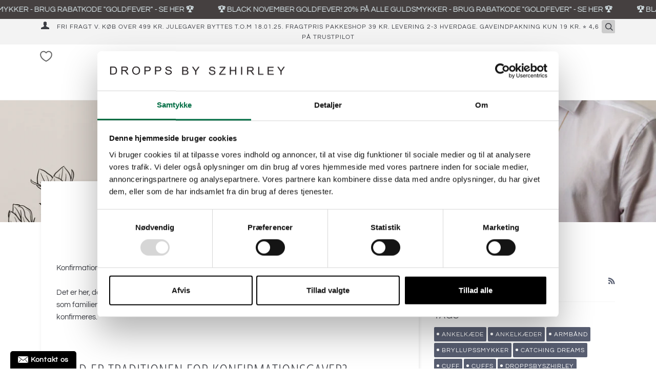

--- FILE ---
content_type: text/html; charset=UTF-8
request_url: https://zooomyapps.com/salespop/ZooomySales.php?jsonCode=jQuery2240766010215921155_1763716004720&shop=szhirley.myshopify.com&_=1763716004721
body_size: 1419
content:
jQuery2240766010215921155_1763716004720({"custom_css":".zooomy_order_time{display:none;}","shop":"szhirley.myshopify.com","product_title":["#PearlPin White - T\u00f8jn\u00e5l til bukser, kjoler mm. - Forgyldt med hvide perler - TILBAGE P\u00c5 LAGER!","Gaveindpakning - 1 pakke","Tennisarmb\u00e5nd med regnbuefarvede zirkoner - #IcyPastels - 18 Karat forgyldt Sterling s\u00f8lv","\u00d8reringes\u00e6t \/ Hoop - #PearlSwirlPastel - 18 Karat forgyldt Sterling og farvede ferskvandsperler","#PearlPin White - T\u00f8jn\u00e5l til bukser, kjoler mm. - Forgyldt med hvide perler - TILBAGE P\u00c5 LAGER!","Cuff \/ \u00d8rering - #Quintet - Onesize regulerbar st\u00f8rrelse - 18 karat forgyldt Sterling s\u00f8lv","Cuff \/ \u00d8rering - #Quintet - Onesize regulerbar st\u00f8rrelse - 18 karat forgyldt Sterling s\u00f8lv","Cuff \/ \u00d8rering - #Quintet - Onesize regulerbar st\u00f8rrelse - 18 karat forgyldt Sterling s\u00f8lv","Cuff \/ \u00d8rering - #Quintet - Onesize regulerbar st\u00f8rrelse - 18 karat forgyldt Sterling s\u00f8lv","Cuff \/ \u00d8rering - #Quintet - Onesize regulerbar st\u00f8rrelse - 18 karat forgyldt Sterling s\u00f8lv","Cuff \/ \u00d8rering - #Quintet - Onesize regulerbar st\u00f8rrelse - 18 karat forgyldt Sterling s\u00f8lv","#ThirdEye - Cap \/ Kasket - Gr\u00e5 brun","Lysebrune Luffer \/ Vanter - #MisseMusse","\u00d8rering - #EarSpear Pearl - 18 karat forgyldt Sterling s\u00f8lv og hvid perle","\u00d8reringes\u00e6t \/ Hoop - #PearlSwirlPastel - 18 Karat forgyldt Sterling og farvede ferskvandsperler"],"product_image":["https:\/\/cdn.shopify.com\/s\/files\/1\/1258\/2195\/files\/Dropps_Selected_Szhirley_PearlPin_toejnaal_hvid_forgyldt_packshot_1.jpg?v=1762292571&width=300","https:\/\/cdn.shopify.com\/s\/files\/1\/1258\/2195\/products\/Skaermbillede2020-03-19kl.10.24.38.png?v=1584610032&width=300","https:\/\/cdn.shopify.com\/s\/files\/1\/1258\/2195\/files\/IcyPastels_Tennis_armbaand_forgyldt_regnbue_model_1.jpg?v=1759128635&width=300","https:\/\/cdn.shopify.com\/s\/files\/1\/1258\/2195\/files\/PearlSwirlPastel_DroppsBySzhirley_Perle_Ferskvand_packshot_1.jpg?v=1759128974&width=300","https:\/\/cdn.shopify.com\/s\/files\/1\/1258\/2195\/files\/Dropps_Selected_Szhirley_PearlPin_toejnaal_hvid_forgyldt_packshot_1.jpg?v=1762292571&width=300","https:\/\/cdn.shopify.com\/s\/files\/1\/1258\/2195\/products\/Quintet_Earcuff_orering-Dropps_Szhirley_forgyldt_packshot_guld.jpg?v=1759125088&width=300","https:\/\/cdn.shopify.com\/s\/files\/1\/1258\/2195\/products\/Quintet_Earcuff_orering-Dropps_Szhirley_forgyldt_packshot_guld.jpg?v=1759125088&width=300","https:\/\/cdn.shopify.com\/s\/files\/1\/1258\/2195\/products\/Quintet_Earcuff_orering-Dropps_Szhirley_forgyldt_packshot_guld.jpg?v=1759125088&width=300","https:\/\/cdn.shopify.com\/s\/files\/1\/1258\/2195\/products\/Quintet_Earcuff_orering-Dropps_Szhirley_forgyldt_packshot_guld.jpg?v=1759125088&width=300","https:\/\/cdn.shopify.com\/s\/files\/1\/1258\/2195\/products\/Quintet_Earcuff_orering-Dropps_Szhirley_forgyldt_packshot_guld.jpg?v=1759125088&width=300","https:\/\/cdn.shopify.com\/s\/files\/1\/1258\/2195\/products\/Quintet_Earcuff_orering-Dropps_Szhirley_forgyldt_packshot_guld.jpg?v=1759125088&width=300","https:\/\/cdn.shopify.com\/s\/files\/1\/1258\/2195\/files\/Cap_ThirdEye_Dropps_Szhirley_camo_graa_brun_packshot_1.jpg?v=1759655159&width=300","https:\/\/cdn.shopify.com\/s\/files\/1\/1258\/2195\/files\/DroppsbySzhirley_missemusse_luffe_lysbrun_handske_Szhirley_packshot1_894ec606-7175-4bd3-8488-9f04da7facce.jpg?v=1759218035&width=300","https:\/\/cdn.shopify.com\/s\/files\/1\/1258\/2195\/files\/36121FE4-1BC7-49A3-9055-9988BA51D021.jpg?v=1759130443&width=300","https:\/\/cdn.shopify.com\/s\/files\/1\/1258\/2195\/files\/PearlSwirlPastel_DroppsBySzhirley_Perle_Ferskvand_packshot_1.jpg?v=1759128974&width=300"],"product_handle":["pearlpin-white-toejnaal-til-bukser-kjoler-mm-forgyldt-med-hvide-perler","gaveindpakning","icypastels-tennis-armbaand-med-regnbuefarveder-zirkoner-18-karat-forgyldt-sterling-soelv","pearlswirlpastel-oereringesaet-hoop-18-karat-forgyldt-sterling-og-farvede-ferskvandsperler","pearlpin-white-toejnaal-til-bukser-kjoler-mm-forgyldt-med-hvide-perler","quintet-orering-18-karat-guldbelagt-sterling-solv","quintet-orering-18-karat-guldbelagt-sterling-solv","quintet-orering-18-karat-guldbelagt-sterling-solv","quintet-orering-18-karat-guldbelagt-sterling-solv","quintet-orering-18-karat-guldbelagt-sterling-solv","quintet-orering-18-karat-guldbelagt-sterling-solv","thirdeye-cap-kasket-graa-brun","lysebrune-luffer-vanter-missemusse","oerering-earspear-pearl-18-karat-forgyldt-sterling-soelv-og-perle","pearlswirlpastel-oereringesaet-hoop-18-karat-forgyldt-sterling-og-farvede-ferskvandsperler"],"city":["Humleb\u00e6k","Kolding","Nyk\u00f8bing Falster","Vadum","Hornslet","Vejle","Vejle","Vejle","Vejle","Vejle","Vejle","Virum","Virum","Greve","Odense M"],"province":["","","","","","","","","","","","","","",""],"country":["Denmark","Denmark","Denmark","Denmark","Denmark","Denmark","Denmark","Denmark","Denmark","Denmark","Denmark","Denmark","Denmark","Denmark","Denmark"],"loop":[1,2,3,4,5,6,7,8,9,10,11,12,13,14,15],"last_name":null,"first_name":["","","","","","","","","","","","","","",""],"product_id":["gid:\/\/shopify\/Product\/9894233080137","gid:\/\/shopify\/Product\/4409885884480","gid:\/\/shopify\/Product\/8885610545481","gid:\/\/shopify\/Product\/9055557550409","gid:\/\/shopify\/Product\/9894233080137","gid:\/\/shopify\/Product\/5503668912281","gid:\/\/shopify\/Product\/5503668912281","gid:\/\/shopify\/Product\/5503668912281","gid:\/\/shopify\/Product\/5503668912281","gid:\/\/shopify\/Product\/5503668912281","gid:\/\/shopify\/Product\/5503668912281","gid:\/\/shopify\/Product\/9843591250249","gid:\/\/shopify\/Product\/9450378527049","gid:\/\/shopify\/Product\/9803160748361","gid:\/\/shopify\/Product\/9055557550409"],"product_price":["","","","","","","","","","","","","","",""],"enable_check":"enable","enable_mobile":"true","show_random_products":"false","notification_text":"{first_name} har lige k\u00f8bt {product_title}","show_page":"allpage","position":"bottom_left","first_pop_time":"5000","delay_time":"15000","salepop_font_size":"13px","salepop_border_radius":"8px","salepop_border_width":"0px","salepop_border_color":"#FFFFFF","salepop_background_color":"#FFFFFF","salepop_font_color":"#333333","img_border_radius":"0px","img_border_width":"0px","img_border_color":"#000000","title_color":"#333333","enable_detail":"true","detail_text":"G\u00e5 til produkt","detail_font_size":"10px","detail_border_radius":"0px","detail_border_width":"0px","detail_border_color":"#000000","detail_background_color":"#000000","detail_font_color":"#FFFFFF","new_text":[" har lige k\u00f8bt <div class=\"zooomy_product_link\"><\/div>"," har lige k\u00f8bt <div class=\"zooomy_product_link\"><\/div>"," har lige k\u00f8bt <div class=\"zooomy_product_link\"><\/div>"," har lige k\u00f8bt <div class=\"zooomy_product_link\"><\/div>"," har lige k\u00f8bt <div class=\"zooomy_product_link\"><\/div>"," har lige k\u00f8bt <div class=\"zooomy_product_link\"><\/div>"," har lige k\u00f8bt <div class=\"zooomy_product_link\"><\/div>"," har lige k\u00f8bt <div class=\"zooomy_product_link\"><\/div>"," har lige k\u00f8bt <div class=\"zooomy_product_link\"><\/div>"," har lige k\u00f8bt <div class=\"zooomy_product_link\"><\/div>"," har lige k\u00f8bt <div class=\"zooomy_product_link\"><\/div>"," har lige k\u00f8bt <div class=\"zooomy_product_link\"><\/div>"," har lige k\u00f8bt <div class=\"zooomy_product_link\"><\/div>"," har lige k\u00f8bt <div class=\"zooomy_product_link\"><\/div>"," har lige k\u00f8bt <div class=\"zooomy_product_link\"><\/div>"],"output_time":[" "," "," "," "," "," "," "," "," "," "," "," "," "," "," "],"order_btn":"L\u00e6g i kurv","s_time":"5000","added_cart":"Product added to cart."})

--- FILE ---
content_type: text/css
request_url: https://droppsbyszhirley.dk/cdn/shop/t/21/assets/custom-css-shopify.css?v=64273633207729655511695885855
body_size: 249
content:
.product-form label{text-align:center;font-size:11.76px;font-family:Questrial,sans-serif;font-weight:400;font-style:normal;text-transform:uppercase;letter-spacing:1px}select{padding-left:28px;text-align-last:center}.sticker--sale{background:#faf177;color:#000}#den-gale-pose .title--flex{display:none}#den-gale-pose .image-overlay-15{opacity:0}#den-gale-pose .parallax-slider lazyautosizes lazyloaded{transform:translate3d(0,-380px,0)}.esc-cc__modern-container__add-to-cart{width:100%!important}.nav--desktop{margin-top:20px}.nav--desktop .main-menu>li>a{margin-left:12px!important}.nav--desktop .header-menu{text-align:center!important}@media only screen and (min-width: 768px){.grid__item.large--one-half.medium--one-half.double__block.homepage-image.homepage--white.preventOverflow:last-child{position:relative;right:-10px}.homepage-double{padding:10px 20px 10px 10px}}@media only screen and (max-width: 768px){.homepage-double{padding:10px}}.grid__item .large--one-half .medium--one-half .double__block{padding:5px}.icon-visa:after{display:inline;content:url(/cdn/shop/files/mobilepay.svg);margin-left:15px}#zooomysalespopclose{display:none}#din-indkobskurv .page-margin{padding-top:10px}#din-indkobskurv h3{margin:0 0 .1em}#din-indkobskurv p{margin:0 0 5px}#din-indkobskurv textarea{margin:0 0 .1em}#CartSpecialInstructions{min-height:40px}.cart__row{margin-top:5px;padding-top:5px}#din-indkobskurv input.btn--secondary,input[type=submit],#din-indkobskurv .btn--large{padding:5px 10px;font-size:1.08em}#din-indkobskurv h2,.h2{margin:.2em 0 .3em}#din-indkobskurv .cart__footer__text{margin:0}.acceptlink{color:#00e;text-decoration:underline!important}// Custom CSS class for Policy Pages .pre{white-space:pre-wrap;white-space:-moz-pre-wrap!important;word-wrap:break-word;background-color:#faf7f5;font-family:Consolas,monospace;font-size:1em;border:0 none;padding:2em;margin:0;color:#2f5a3e}.add-to-cart__wrapper .btn--clear{background-color:#000;border:1px solid #000000;color:#fff;font-weight:500}.add-to-cart__wrapper .btn--clear:hover,.add-to-cart__wrapper .btn--clear:focus{background-color:#414141;border:1px solid #414141}div.homepage-page,div.homepage-newsletter{padding-top:30px!important;padding-bottom:20px!important}.double__block{padding:20px}.btn--secondary:focus,.btn--secondary:active,input.btn--secondary:focus,input.btn--secondary:active{color:#fff!important}.cc-animate.cc-revoke.cc-bottom,.cc-revoke.cc-bottom{display:none}.collection__sort .form-horizontal{display:flex;justify-content:space-between;align-items:flex-start}.collection__sort .cloud-search-page-controls .cloud-search-page-controls__filters>div{margin:0}.collection__sort .cloud-search-page-controls .cloud-search-filter__name{padding-top:8px;padding-bottom:8px}.single-option-selector{-webkit-appearance:auto;appearance:auto;border:1px solid #6b7280!important;border-radius:3px!important;background-color:#fff!important;background-image:none!important}
/*# sourceMappingURL=/cdn/shop/t/21/assets/custom-css-shopify.css.map?v=64273633207729655511695885855 */


--- FILE ---
content_type: text/css
request_url: https://cdn.appmate.io/themecode/szhirley/main/custom.css?v=1726995006286076
body_size: 299
content:
wishlist-link .wk-button{--icon-size: 22px;--icon-stroke: #666;--icon-stroke-width: 2px;display:inline-block;position:absolute;left:79px;top:12px}wishlist-link .wk-counter{--size: 17px}@media only screen and (max-width: 768px){wishlist-link .wk-button{--icon-size: 22px;--icon-stroke: #666;--icon-stroke-width: 2px;top:13px;left:40px}}@media only screen and (max-width: 499px){.logo-wrapper{max-width:70%;right:-32px;position:relative}}wishlist-button-product .wk-button,wishlist-button-product .wk-button:hover{--icon-stroke-width: 1.2px;--icon-offset-vertical: -2px;margin:12px 0 0}


--- FILE ---
content_type: application/javascript
request_url: https://cdn.eggflow.com/v1/en_US/adcoffee.js?init=5dbf3f66adf2b&track=PageView&app=smartpop&shop=szhirley.myshopify.com
body_size: 1488
content:
(function(o,e,t,n,a,i,r){var s,u,l;var c=false;if(!(s=o.jQuery)||t>s.fn.jquery||i(o,e,n,a,c,r)){var p=e.createElement("script");p.type="text/javascript";p.src="https://ajax.googleapis.com/ajax/libs/jquery/2.2.4/jquery.min.js";p.onload=p.onreadystatechange=function(){if(!c&&(!(u=this.readyState)||u=="loaded"||u=="complete")){i(o,e,n,a,c=true,r);(s=o.jQuery)(p).remove()}};(e.getElementsByTagName("body")[0]||e.documentElement).appendChild(p)}if(n){var d="132d5dcb9e37a167c88be74a4c46a401";var p=e.getElementById(d)||e.createElement("script");if(!p.id&&f(d)){m(d);p.type="text/javascript";p.src="https://pop.eggflow.net/pixel/"+d;p.id=d;(e.getElementsByTagName("head")[0]||e.documentElement).appendChild(p)}}function f(e){const t=o.localStorage||null;if(t){const n=t.getItem("__egg__"+e);if(n){if(Date.now()-8*36e5>Number(n)){return true}else{return false}}else{return true}}}function m(e){const t=o.localStorage||null;if(t){t.setItem("__egg__"+e,Date.now()+"")}}})(window,document,"2.2","undefined"!=typeof Shopify&&Shopify.designMode||false,"undefined"!=typeof __spOpts?__spOpts:{},function(e,t,n,o,a,i){var r=false;var s,u;if(!e.jQuery("body").aoInit||i(e,t,e.jQuery,n,o,r)){var l=t.createElement("script");l.type="text/javascript";l.src="https://static.eggoffer.com/resources/cbn/cbn_all.js";l.onload=l.onreadystatechange=function(){if(!r&&(!(u=this.readyState)||u=="loaded"||u=="complete")){i(e,t,e.jQuery,n,o,r=true)}};(t.getElementsByTagName("body")[0]||t.documentElement).appendChild(l)}},function(o,i,a,e,t,n){let r=(f("__spAdmin")==="true"||e)&&t.demo_enable=="true";if(e){d("__spAdmin","true")}a.ajax({dataType:"json",url:"/apps/smart-popup/v1/form",data:l({id:"5dbf3f66adf2b",hr:o.location.href,ti:i.title,demo:r}),success:function(e,t){s(e)}});function s(e){if(e.status=="ok"&&(f("egg_popping")!="true"&&f("egg_smartpop")!="true"||r)){if(!r){d("egg_popping","true",20);d("egg_smartpop","true")}a("body").addClass("ao-body");var t=e.results;a("body").append(e.startHtml);for(var n in t){a("body").append(t[n].html)}a("body").append(e.endHtml);a("body").aoInit();for(let e in t){if(t[e]&&t[e].data){var o=t[e].data;aRunD.$doc.on("aoBlockHidesubscribe_"+o.id,function(e,t){if(t.action==="formsubmited"){aRunD.block.triggerToggle(a("body"),"success_"+o.id,true,"popup")}});aRunD.pushFlist("init",function(e,t){e[t]("#submitform_"+o.id).off(".myCustomSubmit").on("click.myCustomSubmit",function(e){e.preventDefault();e.stopImmediatePropagation();var t=a(this),n=t.is("form")?t:t.closest("form");if(n.valid()){a.ajax({type:"POST",url:n.attr("action"),data:n.serialize(),success:function(e){aRunD.block.triggerToggle(n,{block:"subscribe_"+o.id,action:"formsubmited"},false,"popup")},error:function(){aRunD.block.triggerToggle(n,"fail_message",true,"popup")}})}})})}}}}function l(t){let n=[];u=encodeURIComponent;for(let e in t)n.push(e+"="+u(t[e]));return n.join("&")}function c(e){const t=o.sessionStorage||null;if(t){t.getItem(e)}else{return f(e)}}function p(e,t){const n=o.sessionStorage||null;if(n){n.setItem(e,t)}else{return d(e,t)}}function d(e,t,n){var o="";if(n){var a=new Date;a.setTime(a.getTime()+n*1e3);o="; expires="+a.toUTCString()}i.cookie=e+"="+(t||"")+o+"; path=/"}function f(e){var t=e+"=";var n=i.cookie.split(";");for(var o=0;o<n.length;o++){var a=n[o];while(a.charAt(0)==" ")a=a.substring(1,a.length);if(a.indexOf(t)==0)return a.substring(t.length,a.length)}return null}});

--- FILE ---
content_type: image/svg+xml
request_url: https://sfo2.digitaloceanspaces.com/woohoo/public/game/35000/35797/spin_the_wheel.svg
body_size: 6616
content:
<?xml version="1.0" encoding="utf-8"?>
<svg xmlns="http://www.w3.org/2000/svg" xmlns:xlink="http://www.w3.org/1999/xlink" width="468" height="468" viewBox="0 0 468 468" fill="transparent">
  <mask id="mask0" mask-type="alpha" maskUnits="userSpaceOnUse" x="0" y="0" width="468" height="468">
    <circle cx="234" cy="234" r="233" pathLength="233" fill="white"/>
  </mask>
  <g mask="url(#mask0)">
	<path id="polygon1" d="M237 234L465 234C465 234 467.62 292.5 435 348.5C401.215 406.5 351.5 433 351.5 433L237 234Z" fill="#deb8ff"/>
	<path id="polygon3" d="M234.5 230L120.5 32.5C120.5 32.5 171 2.5 231 3.00001C295.5 1 348 33 348 33L234.5 230Z" fill="#c889ff"/>
	<path id="polygon5" d="M232 234L117 433.5C117 433.5 58.5 401.5 26.5 336C0.999999 284.5 2.99989 234 2.99989 234L232 234Z" fill="#d3a1ff"/>
	<path id="polygon2" d="M237 231L351 34.5C351 34.5 406 65.5 437 123.5C468 182.5 465 231 465 231L237 231Z" fill="#b15afe"/>
	<path id="polygon4" d="M234.5 235.5L349 434.5C349 434.5 304 464.5 236.5 465C169.484 465.496 119.5 435 119.5 435L234.5 235.5Z" fill="#bc71fe"/>
	<path id="polygon6" d="M231.5 231L3.00024 231C3.00024 231 0.999999 175 33.5001 119.5C64.0001 63.4999 118 34 118 34L231.5 231Z" fill="#a642fe"/>
  </g>
  <circle cx="234" cy="234" r="233" stroke="white" stroke-width="3"/>
  <line x1="0.5" y1="232.5" x2="467.5" y2="232.5" stroke="white" stroke-width="3"/>
  <line x1="116.701" y1="436.684" x2="350.201" y2="32.2497" stroke="white" stroke-width="3"/>
  <line x1="351.201" y1="435.184" x2="117.701" y2="30.7497" stroke="white" stroke-width="3"/>
  <defs>
    <path id="path-0" d="M 4.185 280.944 C 65.32 245.806 132.053 280.515 131.538 280.607" style="fill: transparent;"/>
    <path id="path-1" d="M 151.405 104.617 C 197.588 81.204 249.332 104.028 249.332 104.028" style="fill: transparent;"/>
    <path id="path-2" d="M 4.185 280.944 C 65.32 245.806 132.053 280.515 131.538 280.607" style="fill: transparent;"/>
    <path id="path-3" d="M 151.405 104.617 C 197.588 81.204 249.332 104.028 249.332 104.028" style="fill: transparent;"/>
    <path id="path-4" d="M 4.185 280.944 C 65.32 245.806 132.053 280.515 131.538 280.607" style="fill: transparent;"/>
    <path id="path-5" d="M 151.405 104.617 C 197.588 81.204 249.332 104.028 249.332 104.028" style="fill: transparent;"/>
    <path id="path-6" d="M 4.185 280.944 C 65.32 245.806 132.053 280.515 131.538 280.607" style="fill: transparent;"/>
    <path id="path-7" d="M 151.405 104.617 C 197.588 81.204 249.332 104.028 249.332 104.028" style="fill: transparent;"/>
    <path id="path-8" d="M 4.185 280.944 C 65.32 245.806 132.053 280.515 131.538 280.607" style="fill: transparent;"/>
    <path id="path-9" d="M 151.405 104.617 C 197.588 81.204 249.332 104.028 249.332 104.028" style="fill: transparent;"/>
    <path id="path-10" d="M 4.185 280.944 C 65.32 245.806 132.053 280.515 131.538 280.607" style="fill: transparent;"/>
    <path id="path-11" d="M 151.405 104.617 C 197.588 81.204 249.332 104.028 249.332 104.028" style="fill: transparent;"/>
  </defs>
  <g id="coupons" transform="matrix(1.403117, -0.002196, 0.002196, 1.403117, -47.831284, -50.533695)" style="font-family: &quot;Open Sans&quot;, Helvetica, Arial, sans-serif; font-weight: 700; white-space: pre;">
    <g id="coupon1">
      <text id="text-0" style="letter-spacing: -0.7px; word-spacing: 1.6px;font-size: 16px;" transform="matrix(1, 0, 0, 1, 133.071686, -191.82579)" fill="#fff"><textPath id="coupon1curve1text" startOffset="50%" text-anchor="middle" xlink:href="#path-0">10% OFF</textPath></text>
      <text id="text-1" style="letter-spacing: -0.1px; word-spacing: -1.7px;font-size: 16px;" fill="#fff"><textPath id="coupon1curve2text" startOffset="50%" text-anchor="middle" xlink:href="#path-1"></textPath></text>
    </g>
    <g id="coupon2" transform="matrix(0.529081, 0.848572, -0.848572, 0.529081, 272.545563, -74.426285)">
      <text id="text-2" style="letter-spacing: -0.7px; word-spacing: 1.6px;font-size: 16px;" transform="matrix(1, 0, 0, 1, 133.071686, -191.82579)" fill="#fff"><textPath id="coupon2curve1text" startOffset="50%" text-anchor="middle" xlink:href="#path-2">0% OFF</textPath></text>
      <text id="text-3" style="letter-spacing: -0.1px; word-spacing: -1.7px;font-size: 16px;" fill="#fff"><textPath id="coupon2curve2text" startOffset="50%" text-anchor="middle" xlink:href="#path-3"></textPath></text>
    </g>
    <g id="coupon3" transform="matrix(-0.518049, 0.855353, -0.855353, -0.518049, 482.753601, 136.163803)">
      <text id="text-4" style="letter-spacing: -0.7px; word-spacing: 1.6px;font-size: 16px;" transform="matrix(1, 0, 0, 1, 133.071686, -191.82579)" fill="#fff"><textPath id="coupon3curve1text" startOffset="50%" text-anchor="middle" xlink:href="#path-4">FRI FRAGT</textPath></text>
      <text id="text-5" style="letter-spacing: -0.1px; word-spacing: -1.7px;font-size: 16px;" fill="#fff"><textPath id="coupon3curve2text" startOffset="50%" text-anchor="middle" xlink:href="#path-5">PAKKESHOP </textPath></text>
    </g>
    <g id="coupon4" transform="matrix(-0.999987, -0.005441, 0.005441, -0.999987, 400.910248, 408.348267)">
      <text id="text-6" style="letter-spacing: -0.7px; word-spacing: 1.6px;font-size: 16px;" transform="matrix(1, 0, 0, 1, 133.071686, -191.82579)" fill="#fff"><textPath id="coupon4curve1text" startOffset="50%" text-anchor="middle" xlink:href="#path-6">5% OFF</textPath></text>
      <text id="text-7" style="letter-spacing: -0.1px; word-spacing: -1.7px;font-size: 16px;" fill="#fff"><textPath id="coupon4curve2text" startOffset="50%" text-anchor="middle" xlink:href="#path-7"></textPath></text>
    </g>
    <g id="coupon5" transform="matrix(-0.535203, -0.844728, 0.844728, -0.535203, 132.687531, 479.017029)">
      <text id="text-8" style="letter-spacing: -0.7px; word-spacing: 1.6px;font-size: 16px;" transform="matrix(1, 0, 0, 1, 133.071686, -191.82579)" fill="#fff"><textPath id="coupon5curve1text" startOffset="50%" text-anchor="middle" xlink:href="#path-8">0% OFF</textPath></text>
      <text id="text-9" style="letter-spacing: -0.1px; word-spacing: -1.7px;font-size: 16px;" fill="#fff"><textPath id="coupon5curve2text" startOffset="50%" text-anchor="middle" xlink:href="#path-9"></textPath></text>
    </g>
    <g id="coupon6" transform="matrix(0.489421, -0.872048, 0.872048, 0.489421, -78.28331, 277.4216)">
      <text id="text-10" style="letter-spacing: -0.7px; word-spacing: 1.6px;font-size: 16px;" transform="matrix(1, 0, 0, 1, 133.071686, -191.82579)" fill="#fff"><textPath id="coupon6curve1text" startOffset="50%" text-anchor="middle" xlink:href="#path-10">8% OFF</textPath></text>
      <text id="text-11" style="letter-spacing: -0.1px; word-spacing: -1.7px;font-size: 16px;" fill="#fff"><textPath id="coupon6curve2text" startOffset="50%" text-anchor="middle" xlink:href="#path-11"></textPath></text>
    </g>
  </g>
<defs id="fonts"><style type="text/css">@import url('https://fonts.googleapis.com/css?family=Open+Sans:400,100,100italic,300,300italic,400italic,500,500italic,700,700italic,900,900italic');</style></defs></svg>


--- FILE ---
content_type: text/javascript
request_url: https://cdn.shopify.com/extensions/019aa167-aa5a-7764-8740-655f7ac15c5d/starter-kit-120/assets/multiAnnouncementBar.js
body_size: 19814
content:
(()=>{"use strict";var e,n,t,o={56:(e,n,t)=>{var o=t(296),i=t(5299);function l(e,n){var t="undefined"!=typeof Symbol&&e[Symbol.iterator]||e["@@iterator"];if(!t){if(Array.isArray(e)||(t=function(e,n){if(e){if("string"==typeof e)return r(e,n);var t={}.toString.call(e).slice(8,-1);return"Object"===t&&e.constructor&&(t=e.constructor.name),"Map"===t||"Set"===t?Array.from(e):"Arguments"===t||/^(?:Ui|I)nt(?:8|16|32)(?:Clamped)?Array$/.test(t)?r(e,n):void 0}}(e))||n&&e&&"number"==typeof e.length){t&&(e=t);var o=0,i=function(){};return{s:i,n:function(){return o>=e.length?{done:!0}:{done:!1,value:e[o++]}},e:function(e){throw e},f:i}}throw new TypeError("Invalid attempt to iterate non-iterable instance.\nIn order to be iterable, non-array objects must have a [Symbol.iterator]() method.")}var l,a=!0,u=!1;return{s:function(){t=t.call(e)},n:function(){var e=t.next();return a=e.done,e},e:function(e){u=!0,l=e},f:function(){try{a||null==t.return||t.return()}finally{if(u)throw l}}}}function r(e,n){(null==n||n>e.length)&&(n=e.length);for(var t=0,o=Array(n);t<n;t++)o[t]=e[t];return o}var a=function(){var e,n=/style\s*=\s*["']?\s*(?:[^"'\s][^;]*)*;?\s*["']?/g,t=!1,o=!1,i=!1,r=!1,a=!1,u=!1,s=!1,c=/a href="\s*(.+?)\s*"/gm,d="",v="",g=[],m="<div>",p=l((arguments.length>0&&void 0!==arguments[0]?arguments[0]:"").trim().replaceAll("&#x60;","`").replaceAll("&quot;",'"').replaceAll("&#x27;","'").replaceAll("&amp;","&").replaceAll("&lt;","⧹<").replaceAll("&gt;",">").replaceAll(/<\/?p>/gm,""));try{for(p.s();!(e=p.n()).done;){var b=e.value;if("<"!==b||s)if(!t||s)if("/"===b&&t)v+=b;else if("⧹"!==b){if(a&&(m+="<".concat(d,">"),a=!1),u&&(m+="</a>",u=!1),s&&(s=!1)," "===b){if(o&&!r&&!i){m+='</div><span style="'.concat(0===g.length?null:g.join(" "),'"><strong>&nbsp;</strong></span><div>');continue}if(!o&&r&&!i){m+='</div><span style="'.concat(0===g.length?null:g.join(" "),'"><em>&nbsp;</em></span><div>');continue}if(!o&&!r&&i){m+='</div><span style="'.concat(0===g.length?null:g.join(" "),'"><s>&nbsp;</s></span><div>');continue}if(!o&&r&&i){m+='</div><span style="'.concat(0===g.length?null:g.join(" "),'"><em><s>&nbsp;</s></em></span><div>');continue}if(o&&r&&!i){m+='</div><span style="'.concat(0===g.length?null:g.join(" "),'"><strong><em>&nbsp;</em></strong></span><div>');continue}if(o&&!r&&i){m+='</div><span style="'.concat(0===g.length?null:g.join(" "),'"><strong><s>&nbsp;</s></strong></span><div>');continue}if(o&&r&&i){m+='</div><span style="'.concat(0===g.length?null:g.join(" "),'"><strong><em><s>&nbsp;</s></em></strong></span><div>');continue}if(!o&&!r&&!i){m+='</div><span style="'.concat(0===g.length?null:g.join(" "),'">&nbsp;</span><div>');continue}}m+=!o||r||i?o||!r||i?o||r||!i?!o&&r&&i?'<span style="'.concat(0===g.length?null:g.join(" "),'"><em><s>').concat(b,"</s></em></span>"):o&&r&&!i?'<span style="'.concat(0===g.length?null:g.join(" "),'"><strong><em>').concat(b,"</em></strong></span>"):o&&!r&&i?'<span style="'.concat(0===g.length?null:g.join(" "),'"><strong><s>').concat(b,"</s></strong></span>"):o&&r&&i?'<span style="'.concat(0===g.length?null:g.join(" "),'"><strong><em><s>').concat(b,"</s></em></strong></span>"):'<span style="'.concat(0===g.length?null:g.join(" "),'">').concat(b,"</span>"):'<span style="'.concat(0===g.length?null:g.join(" "),'"><s>').concat(b,"</s></span>"):'<span style="'.concat(0===g.length?null:g.join(" "),'"><em>').concat(b,"</em></span>"):'<span style="'.concat(0===g.length?null:g.join(" "),'"><strong>').concat(b,"</strong></span>")}else s=!0;else{if(">"===b){t=!1,n.test(v)&&(g.unshift(v.match(n)[0].split("=")[1].replace(/"/g,"")),v=""),/img\s[^>]*src="[^"]*"[^>]*/gm.test(v)&&(">"===b&&(m+="<span><".concat(v,"></span>")),v=""),"/span"===v&&(g.shift(),v=""),"br"!==v&&"br/"!==v||(">"===b&&(m+="<br>"),v=""),"strong"===v&&(o=!0,v=""),"s"===v&&(i=!0,v=""),"em"===v&&(r=!0,v=""),"/strong"===v&&(o=!1,v=""),"/s"===v&&(i=!1,v=""),"/em"===v&&(r=!1,v=""),-1!==v.search(c)&&(a=!0,u=!1,d=v,v=""),"/a"===v&&(a=!1,u=!0,d="",v="");continue}v+=b}else t=!0}}catch(e){p.e(e)}finally{p.f()}return m+="</div>"},u=t(2284);function s(e){var n=e;"object"===(0,u.A)(e)&&(n=null==e?void 0:e.src);var t=function(){if(!window.matchMedia)return!1;var e=window.matchMedia("only screen and (min--moz-device-pixel-ratio: 1.3), only screen and (-o-min-device-pixel-ratio: 2.6/2), only screen and (-webkit-min-device-pixel-ratio: 1.3), only screen  and (min-device-pixel-ratio: 1.3), only screen and (min-resolution: 1.3dppx)");return e&&e.matches||window.devicePixelRatio>1}(),o=null;if(n){var i=0===document.body.offsetWidth?1:document.body.offsetWidth,l="".concat(t?2*i:i),r=n.includes("?")?"&":"?",a="".concat(n).concat(r,"width=").concat(l);o='url("'.concat(a,'")')}return o}t(9175);var c=t(7428),d=t(5232),v=t(2240),g=function(e){var n=arguments.length>1&&void 0!==arguments[1]?arguments[1]:"website";return e?(0,d.Ay)(e,{replace:function(e){return"a"===e.name?(0,v.Y)("a",{className:"qb-banner-link",target:"_blank",href:"website"===n?e.attribs.href:null,style:{textDecoration:"underline"},children:(0,d.zd)(e.children)}):"p"===e.name?(0,v.Y)("p",{style:{marginBlockStart:"0px",marginBlockEnd:"0px"},children:(0,d.zd)(e.children)}):void 0}}):""},m=t(4467),p=function(e){if(null===e||"object"!==(0,u.A)(e))return e;var n;if(Array.isArray(e))n=e.map(p);else for(var t in n={},e)Object.prototype.hasOwnProperty.call(e,t)&&(n[t]=p(e[t]));return n};function b(e,n){var t=Object.keys(e);if(Object.getOwnPropertySymbols){var o=Object.getOwnPropertySymbols(e);n&&(o=o.filter((function(n){return Object.getOwnPropertyDescriptor(e,n).enumerable}))),t.push.apply(t,o)}return t}function f(e){for(var n=1;n<arguments.length;n++){var t=null!=arguments[n]?arguments[n]:{};n%2?b(Object(t),!0).forEach((function(n){(0,m.A)(e,n,t[n])})):Object.getOwnPropertyDescriptors?Object.defineProperties(e,Object.getOwnPropertyDescriptors(t)):b(Object(t)).forEach((function(n){Object.defineProperty(e,n,Object.getOwnPropertyDescriptor(t,n))}))}return e}var h={"txt-an-1":{tween:{y:0,x:0,rotate:0,opacity:1,stagger:.07,duration:.7,repeat:-1,repeatDelay:2,yoyo:!0,ease:"expo.out"}},"txt-an-2":{timeLine:{defaults:{duration:.7,ease:"expo.out"}},tween:{scale:1,filter:"blur(0)",opacity:1,stagger:.5,yoyo:!0,repeat:-1,repeatDelay:2}},"txt-an-3":{timeLine:{defaults:{duration:.1}},tween:{display:"inline-block",filter:"blur(0)",opacity:1,stagger:.1,repeat:-1,repeatDelay:2}},"txt-an-7":{tween:{display:"inline-block",stagger:.07,duration:.1,repeat:-1,repeatDelay:2,yoyo:!0}},"txt-an-8":{tween:{display:"inline-block",stagger:.03,duration:.07,repeat:-1,repeatDelay:2,yoyo:!0}},marquee_left_to_right:{tween:{x:-100,duration:10,ease:"none",repeat:-1}},marquee_right_to_left:{tween:{x:-100,duration:10,ease:"none",repeat:-1}},fide:{tween:{duration:3,opacity:1,repeat:-1}}};var y=function(e){var n=[{small:300},{medium:500},{large:900}],t=Object.keys(n[0])[0],l=(0,i.useState)(t),r=(0,o.A)(l,2),a=r[0],u=r[1],s=new ResizeObserver((function(e){var t=e[0].contentRect.width;u(function(e,n){var t=e.map((function(e){return Object.values(e)[0]})).findIndex((function(e){return n<e}));if(-1===t)return Object.keys(e[e.length-1])[0];return Object.keys(e[t])[0]}(n,t))}));return(0,i.useEffect)((function(){if(e.current)try{s.observe(e.current)}catch(e){return null}return function(){if(e.current)try{s.unobserve(e.current)}catch(e){return null}}}),[e,s]),a};var w=function(e){var n;return e&&0!==e.length?null!=e&&e.match(/https?:\/\//gm)||e.startsWith("mailto:")||e.startsWith("tel:")?e:(((null===(n=window)||void 0===n||null===(n=n.Shopify)||void 0===n||null===(n=n.routes)||void 0===n?void 0:n.root)||"/")+e).replace(/\/+/gm,"/"):null},x=function(e){return!(!e||"object"!==(0,u.A)(e)||Array.isArray(e))};const k=function(e,n){var t=arguments.length>2&&void 0!==arguments[2]?arguments[2]:void 0;if("string"!=typeof n||!x(e))return null;for(var o=n.split("."),i=e,l=0;l<o.length;l++){if(i=i[o[l]],!x(i)&&l<o.length-1)return null}return void 0===i?t:i};function S(e){for(var n=e.length-1;n>0;n--){var t=Math.floor(Math.random()*(n+1)),o=[e[t],e[n]];e[n]=o[0],e[t]=o[1]}return e}function A(e){var n,t;if(!Array.isArray(e)||0===e.length)return[];var o=I(e,5);return(null===(n=o.at(0))||void 0===n?void 0:n.message)===(null===(t=o.at(-1))||void 0===t?void 0:t.message)&&(o=o.slice(0,-1)),o=o.filter((function(e,n,t){return 0===n||e.message!==t[n-1].message}))}function I(e,n){for(var t=[],o=0;o<n;o++)t=t.concat(S(e));return t}var q=t(5072),T=t.n(q),_=t(7825),B=t.n(_),O=t(7659),M=t.n(O),P=t(5056),j=t.n(P),L=t(540),R=t.n(L),C=t(1113),E=t.n(C),D=t(5305),z={};z.styleTagTransform=E(),z.setAttributes=j(),z.insert=M().bind(null,"head"),z.domAPI=B(),z.insertStyleElement=R();T()(D.A,z);D.A&&D.A.locals&&D.A.locals;var U,Y,W,N=t(7528),F=t(7581),V=F.Ay.div(U||(U=(0,N.A)(["\n  border-top: 3px solid ",";\n  border-left: 3px solid ",";\n  width: ","px;\n  height: ","px;\n  transition-duration: 1s;\n  transition-property: border-top, border-left;\n\n  @media (hover:hover) {\n    &:hover{\n      border-top: 3px solid ",";\n      border-left: 3px solid ",";\n    }\n  }\n\n  @media (hover:none) {\n    &:active{\n      border-top: 3px solid ",";\n      border-left: 3px solid ",";\n    }\n  }\n"])),(function(e){var n,t=e.settings;return null==t||null===(n=t.customSettings)||void 0===n?void 0:n.controlArrowColor}),(function(e){var n,t=e.settings;return null==t||null===(n=t.customSettings)||void 0===n?void 0:n.controlArrowColor}),(function(e){var n,t=e.settings;return null==t||null===(n=t.customSettings)||void 0===n?void 0:n.controlArrowSize}),(function(e){var n,t=e.settings;return null==t||null===(n=t.customSettings)||void 0===n?void 0:n.controlArrowSize}),(function(e){var n,t,o=e.settings;return(null==o||null===(n=o.customSettings)||void 0===n?void 0:n.controlArrowColorHover)||(null==o||null===(t=o.customSettings)||void 0===t?void 0:t.controlArrowColor)}),(function(e){var n,t,o=e.settings;return(null==o||null===(n=o.customSettings)||void 0===n?void 0:n.controlArrowColorHover)||(null==o||null===(t=o.customSettings)||void 0===t?void 0:t.controlArrowColor)}),(function(e){var n,t,o=e.settings;return(null==o||null===(n=o.customSettings)||void 0===n?void 0:n.controlArrowColorHover)||(null==o||null===(t=o.customSettings)||void 0===t?void 0:t.controlArrowColor)}),(function(e){var n,t,o=e.settings;return(null==o||null===(n=o.customSettings)||void 0===n?void 0:n.controlArrowColorHover)||(null==o||null===(t=o.customSettings)||void 0===t?void 0:t.controlArrowColor)})),H=(0,F.Ay)(V)(Y||(Y=(0,N.A)(["\n  transform: rotate(135deg) skew(-7deg, -7deg);\n  margin-right: 15px;\n"]))),J=(0,F.Ay)(V)(W||(W=(0,N.A)(["\n  transform: rotate(315deg) skew(-7deg, -7deg);\n  margin-left: 15px;\n"]))),$=t(1521),Q="desktop",X="tablet",G="mobile",K=function(){var e=arguments.length>0&&void 0!==arguments[0]?arguments[0]:{top:1,right:1,bottom:1,left:1};return"".concat(e.top,"px ").concat(e.right,"px ").concat(e.bottom,"px ").concat(e.left,"px")},Z=function(){var e=arguments.length>0&&void 0!==arguments[0]?arguments[0]:{topLeft:0,topRight:0,bottomRight:0,bottomLeft:0};return"".concat(e.topLeft,"px ").concat(e.topRight,"px ").concat(e.bottomRight,"px ").concat(e.bottomLeft,"px")},ee=function(e,n){var t,o,l,r,a,s,c,d,v,g,m,p,b=(0,i.useMemo)((function(){var t,o,i,l,r=new Map([[G,null==e||null===(t=e.message)||void 0===t||null===(t=t.mobile)||void 0===t?void 0:t.borderWidth],[X,null==e||null===(o=e.message)||void 0===o||null===(o=o.tablet)||void 0===o?void 0:o.borderWidth],[Q,null==e||null===(i=e.message)||void 0===i?void 0:i.borderWidth]]).get(n)||(null==e||null===(l=e.message)||void 0===l?void 0:l.borderWidth);return r instanceof Object&&"object"===(0,u.A)(r)&&!Array.isArray(r)?K(r):"".concat(r,"px")}),[null==e||null===(t=e.message)||void 0===t?void 0:t.borderWidth,null==e||null===(o=e.message)||void 0===o||null===(o=o.mobile)||void 0===o?void 0:o.borderWidth,null==e||null===(l=e.message)||void 0===l||null===(l=l.tablet)||void 0===l?void 0:l.borderWidth,n]),f=(0,i.useMemo)((function(){var t,o,i,l,r=new Map([[G,null==e||null===(t=e.message)||void 0===t||null===(t=t.mobile)||void 0===t?void 0:t.scale],[X,null==e||null===(o=e.message)||void 0===o||null===(o=o.tablet)||void 0===o?void 0:o.scale],[Q,null==e||null===(i=e.message)||void 0===i?void 0:i.scale]]).get(n)||(null==e||null===(l=e.message)||void 0===l?void 0:l.scale);return"".concat(r/100*1.7,"em")}),[n,null==e||null===(r=e.message)||void 0===r||null===(r=r.mobile)||void 0===r?void 0:r.scale,null==e||null===(a=e.message)||void 0===a||null===(a=a.tablet)||void 0===a?void 0:a.scale,null==e||null===(s=e.message)||void 0===s?void 0:s.scale]);return{messageBorderWidth:b,messageBorderRadius:(0,i.useMemo)((function(){var t,o,i,l,r=new Map([[G,null==e||null===(t=e.message)||void 0===t||null===(t=t.mobile)||void 0===t?void 0:t.borderRadius],[X,null==e||null===(o=e.message)||void 0===o||null===(o=o.tablet)||void 0===o?void 0:o.borderRadius],[Q,null==e||null===(i=e.message)||void 0===i?void 0:i.borderRadius]]).get(n)||(null==e||null===(l=e.message)||void 0===l?void 0:l.borderRadius);return r instanceof Object&&"object"===(0,u.A)(r)&&!Array.isArray(r)?Z(r):"".concat(r,"px")}),[null==e||null===(c=e.message)||void 0===c?void 0:c.borderRadius,n,null==e||null===(d=e.message)||void 0===d||null===(d=d.mobile)||void 0===d?void 0:d.borderRadius,null==e||null===(v=e.message)||void 0===v||null===(v=v.tablet)||void 0===v?void 0:v.borderRadius]),messageFontSize:f,labelFontSize:(0,i.useMemo)((function(){var t,o,i,l,r=new Map([[G,null==e||null===(t=e.message)||void 0===t||null===(t=t.mobile)||void 0===t?void 0:t.scale],[X,null==e||null===(o=e.message)||void 0===o||null===(o=o.tablet)||void 0===o?void 0:o.scale],[Q,null==e||null===(i=e.message)||void 0===i?void 0:i.scale]]).get(n)||(null==e||null===(l=e.message)||void 0===l?void 0:l.scale);return"".concat(r/100*.98,"em")}),[n,null==e||null===(g=e.message)||void 0===g||null===(g=g.mobile)||void 0===g?void 0:g.scale,null==e||null===(m=e.message)||void 0===m||null===(m=m.tablet)||void 0===m?void 0:m.scale,null==e||null===(p=e.message)||void 0===p?void 0:p.scale])}},ne=function(e,n){var t,o;return{animationDelay:(0,i.useMemo)((function(){var t,o;return new Map([[G,null==e||null===(t=e.mobile)||void 0===t?void 0:t.switchDelayTime],[X,null==e||null===(o=e.tablet)||void 0===o?void 0:o.switchDelayTime],[Q,null==e?void 0:e.switchDelayTime]]).get(n)||(null==e?void 0:e.switchDelayTime)}),[e,n,null==e||null===(t=e.mobile)||void 0===t?void 0:t.switchDelayTime,null==e||null===(o=e.tablet)||void 0===o?void 0:o.switchDelayTime,null==e?void 0:e.switchDelayTime])}},te=function(e,n){var t,o,l,r,a,u,s,c=arguments.length>2&&void 0!==arguments[2]?arguments[2]:15;return{bannerPaddings:(0,i.useMemo)((function(){var t,o,i,l,r,a,u,s,d,v=new Map([[Q,null==e||null===(t=e.border)||void 0===t?void 0:t.verticalSpace],[X,null==e||null===(o=e.border)||void 0===o||null===(o=o.tablet)||void 0===o?void 0:o.verticalSpace],[G,null==e||null===(i=e.border)||void 0===i||null===(i=i.mobile)||void 0===i?void 0:i.verticalSpace]]),g=new Map([[Q,null==e||null===(l=e.border)||void 0===l?void 0:l.horizontalSpace],[X,null==e||null===(r=e.border)||void 0===r||null===(r=r.tablet)||void 0===r?void 0:r.horizontalSpace],[G,null==e||null===(a=e.border)||void 0===a||null===(a=a.mobile)||void 0===a?void 0:a.horizontalSpace]]).get(n)||(null==e||null===(u=e.border)||void 0===u?void 0:u.horizontalSpace),m=v.get(n)||(null==e||null===(s=e.border)||void 0===s?void 0:s.verticalSpace);return null!=e&&null!==(d=e.settings)&&void 0!==d&&d.close&&(null==e?void 0:e.border.horizontalSpace)<15?"".concat(m,"px ").concat(c,"px ").concat(m,"px ").concat(g,"px"):"".concat(m,"px ").concat(g,"px")}),[n,null==e||null===(t=e.settings)||void 0===t?void 0:t.close,null==e||null===(o=e.border)||void 0===o?void 0:o.verticalSpace,null==e||null===(l=e.border)||void 0===l||null===(l=l.tablet)||void 0===l?void 0:l.verticalSpace,null==e||null===(r=e.border)||void 0===r||null===(r=r.mobile)||void 0===r?void 0:r.verticalSpace,null==e||null===(a=e.border)||void 0===a?void 0:a.horizontalSpace,null==e||null===(u=e.border)||void 0===u||null===(u=u.tablet)||void 0===u?void 0:u.horizontalSpace,null==e||null===(s=e.border)||void 0===s||null===(s=s.mobile)||void 0===s?void 0:s.horizontalSpace])}},oe=function(e,n){var t,o;return{textScale:(0,i.useMemo)((function(){var t,o,i=new Map([[G,null==e||null===(t=e.mobile)||void 0===t?void 0:t.scale],[X,null==e||null===(o=e.tablet)||void 0===o?void 0:o.scale],[Q,null==e?void 0:e.scale]]).get(n)||(null==e?void 0:e.scale);return"".concat(i/100*1.7,"em")}),[null==e?void 0:e.scale,null==e||null===(t=e.mobile)||void 0===t?void 0:t.scale,null==e||null===(o=e.tablet)||void 0===o?void 0:o.scale,n])}};const ie=function(){var e=(0,i.useState)(!1),n=(0,o.A)(e,2),t=n[0],l=n[1],r=(0,i.useRef)(null);return(0,i.useEffect)((function(){var e=r.current;if(e){var n=function(){return l(!0)},t=function(){return l(!1)};return e.addEventListener("pointerenter",n),e.addEventListener("pointerleave",t),function(){e.removeEventListener("pointerenter",n),e.removeEventListener("pointerleave",t)}}}),[]),[r,t]};var le=(0,i.lazy)((function(){return Promise.all([t.e(634),t.e(739),t.e(256)]).then(t.bind(t,2729))})),re=function(e){var n,t=e.bannerSettings,l=(e.currentId,e.target),r=e.messageFont,u=e.storeId,c=e.device,d=(e.gsap,e.setInteracted),m=(0,i.useRef)(null),p=(0,i.useMemo)((function(){return t}),[t]),b=(0,i.useMemo)((function(){return p}),[p]),f=(0,i.useMemo)((function(){return"popup"===k(b,"settings.position",null)}),[b]),h=(0,i.useRef)(null),x=y(h),S=ne(b.customSettings,c).animationDelay,I=(0,i.useMemo)((function(){var e=p.announcements.filter((function(e){return!0===e.visible}));return b.randomOrderMode?A(e):e}),[p,b.randomOrderMode]);(0,i.useEffect)((function(){return function(){h.current=null,m.current=null}}),[h,m]);var q=(0,i.useMemo)((function(){return b.announcements.map((function(e){if(!e.backgroundImage)return null;var n=e.backgroundImage.split("/");if("cdn.shopify.com"===(null==n?void 0:n[2]))return s("".concat(e.backgroundImage,"?"),"website"!==l);if("shopify:"!==(null==n?void 0:n[0]))return'url("'.concat(e.backgroundImage,'")');for(var t=n[n.length-1];u.length<12;)u="0"+u;return s("https://cdn.shopify.com/s/files/1/".concat(u.slice(0,4),"/").concat(u.slice(4,8),"/").concat(u.slice(8,12),"/files/").concat(t,"?"),"website"!==l)}))}),[b.announcements,x]),T=(0,i.useMemo)((function(){return b.announcements.map((function(e){if(!e.backgroundPattern)return null;var n=e.backgroundPattern.split("/");if("shopify:"!==(null==n?void 0:n[0]))return'url("'.concat(e.backgroundPattern,'")');for(var t=n[n.length-1];u.length<12;)u="0"+u;var o="https://cdn.shopify.com/s/files/1/".concat(u.slice(0,4),"/").concat(u.slice(4,8),"/").concat(u.slice(8,12),"/files/").concat(t,"?");return"url(".concat(o,")")}))}),[b.announcements,x]),_=te(b,c,15).bannerPaddings,B=ee(b,c),O=B.messageBorderRadius,M=B.messageBorderWidth,P=ie(),j=(0,o.A)(P,2),L=j[0],R=j[1];return(0,v.Y)("div",{className:"qb-multi-announcement-bar-item qb-multi-announcement-bar-wrapper ".concat("popup"===(null==b||null===(n=b.settings)||void 0===n?void 0:n.position)?"qb-popup-bar":""),ref:L,style:{width:"auto",display:"flex",overflow:"hidden"},children:(0,v.Y)($.A,{play:!R,autoFill:!0,pauseOnClick:!1,pauseOnHover:!1,speed:S,children:I.map((function(e,n){var t,o,i,u,s,m,p=e.backgroundPosition,y=oe(e,c).textScale,x=e.patternBgUse||e.imageBgUse&&(e.backgroundPattern.length>0||e.backgroundImage.length>0);return(0,v.FD)("div",{style:{background:e.colorBackground,height:"100%",minWidth:"400px",display:"cover"!==p&&f&&x?"grid":"block",gridTemplateColumns:"cover"===p?"initial":"50% 50%",border:"".concat(e.borderSize,"px solid ").concat(e.colorBorder),borderRadius:f?"15px":"0",position:f?"relative":"initial",marginLeft:"-1px"},children:[(0,v.Y)("a",{ref:h,href:"website"===l?w(e.url):null,onClick:function(){return d(!0)},target:e.openNewWindow?"_blank":"_parent",className:"qb-multi-announcement-link-wrapper",style:{padding:_,cursor:"website"===l?"pointer":"auto",display:"flex",flexDirection:"column",justifyContent:"center",alignItems:e.selectTextAlign,height:"inherit",textDecoration:"none",position:"relative",zIndex:"1",order:"cover"===p||"right"===p?"1":"2"},children:(0,v.Y)("div",{style:{display:"flex",width:"100%",justifyContent:e.selectTextAlign},children:(0,v.Y)("div",{className:"qb-message qb-multi-announcement-bar-text-message qb-animation-item-".concat(n," qb-item"),style:{fontFamily:"admin"===l?null!=b&&null!==(t=b.message)&&void 0!==t&&t.font?null==b||null===(o=b.message)||void 0===o?void 0:o.font:r:null,fontWeight:"admin"===l?null==b||null===(i=b.message)||void 0===i?void 0:i.fontWeight:null,fontStyle:"admin"===l?null==b||null===(u=b.message)||void 0===u?void 0:u.fontStyle:null,fontSize:y,padding:"6px",borderRadius:O,borderStyle:b.message.borderStyle,borderWidth:M,borderColor:b.message.borderColor,color:null==e?void 0:e.colorText,margin:0,transition:"all 0.5s",width:"fit-content",textAlign:null==e?void 0:e.selectTextAlign},children:null!=b&&null!==(s=b.settings)&&void 0!==s&&s.animationText&&"none"!==(null==b||null===(m=b.settings)||void 0===m?void 0:m.animationText)?g(a(null==e?void 0:e.message),l):g(null==e?void 0:e.message,l)})})}),null!=e&&e.patternBgUse||null!=e&&e.imageBgUse?(0,v.Y)("div",{style:{position:"cover"!==p&&f?"initial":"absolute",top:0,left:0,opacity:(null==e?void 0:e.opacityPercentage)+"%",backgroundImage:null!=e&&e.patternBgUse?T[n]?T[n]:"none":q[n]?q[n]:"none",backgroundRepeat:null!=e&&e.patternBgUse?T[n]?"repeat":"none":null!=e&&e.backgroundImage?"no-repeat":"none",backgroundSize:null!=e&&e.patternBgUse?"initial":null!=e&&e.backgroundImage?"cover":"none",backgroundPosition:null!=e&&e.patternBgUse?"initial":null!=e&&e.backgroundImage?"center":"none",width:"100%",height:"100%",order:"cover"===p||"right"===p?"2":"1"},children:" "}):null]})}))})})};const ae=function(e){var n=e.settings,t=e.target,o=e.storeId,l=e.device,r=e.messageFont,a=e.curIndex,u=e.setInteracted;return(0,v.Y)(i.Suspense,{fallback:(0,v.Y)(re,{bannerSettings:n,device:l,currentId:a,target:t,storeId:o,messageFont:r,setInteracted:u}),children:(0,v.Y)(le,{children:(0,v.Y)(re,{bannerSettings:n,currentId:a,target:t,device:l,storeId:o,messageFont:r,setInteracted:u})})})};var ue=(0,i.lazy)((function(){return Promise.all([t.e(634),t.e(739),t.e(256)]).then(t.bind(t,2729))})),se=function(e){var n,t=e.settings,o=e.target,l=e.storeId,r=e.messageFont,a=e.device,u=e.curIndex,s=e.setInteracted;return null!=t&&null!==(n=t.settings)&&void 0!==n&&n.animationText&&"none"!==t.settings.animationText?(0,v.Y)(i.Suspense,{fallback:(0,v.Y)(ce,{bannerSettings:t,device:a,currentId:u,target:o,storeId:l,messageFont:r,setInteracted:s}),children:(0,v.Y)(ue,{children:(0,v.Y)(ce,{messageFont:r,device:a,bannerSettings:t,currentId:u,target:o,storeId:l,setInteracted:s})})}):(0,v.Y)(ce,{bannerSettings:t,device:a,currentId:u,target:o,storeId:l,messageFont:r,setInteracted:s})},ce=function(e){var n,t,l=e.bannerSettings,r=e.currentId,u=e.target,d=e.messageFont,m=e.storeId,b=e.device,x=e.gsap,S=e.setInteracted,I=(0,i.useState)([]),q=(0,o.A)(I,2),T=q[0],_=q[1],B=(0,i.useState)(0),O=(0,o.A)(B,2),M=O[0],P=O[1],j=(0,i.useRef)(null),L=ne(l.customSettings,b).animationDelay,R=(0,i.useMemo)((function(){var e;return null==j||null===(e=j.current)||void 0===e||e.moveTo(r),r}),[r]),C=(0,i.useMemo)((function(){return"popup"===k(l,"settings.position",null)}),[l]),E=(0,i.useRef)(null),D=y(E),z=te(l,b,15).bannerPaddings,U=(0,i.useMemo)((function(){return l.randomOrderMode?A(l.announcements):l.announcements.filter((function(e){return e.visible}))}),[l.announcements,l.randomOrderMode]),Y=(0,i.useMemo)((function(){var e;return(null==l||null===(e=l.settings)||void 0===e?void 0:e.animationText)&&"none"!==l.settings.animationText}),[null==l||null===(n=l.settings)||void 0===n?void 0:n.animationText]);(0,i.useEffect)((function(){return function(){E.current=null,j.current=null}}),[E,j]),(0,i.useLayoutEffect)((function(){var e;null==j||null===(e=j.current)||void 0===e||e.moveTo(r);var n=requestAnimationFrame((function(){var e,n,t=null==l||null===(e=l.settings)||void 0===e?void 0:e.animationText;if(Y){var o=JSON.parse(t);n=o.propObject.effect}if(T&&T.map((function(e){e&&e.revert()})),U.map((function(e,t,o){var i;Y&&(document.querySelectorAll(".qb-multi-announcement-bar-text-message.qb-animation-item-".concat(t," span, .qb-multi-announcement-bar-text-message.qb-animation-item-").concat(t," br")).forEach((function(e){e.style.display="initial"})),document.querySelectorAll(".qb-multi-announcement-bar-text-message.qb-animation-item-".concat(t," span")).forEach((function(e){e.style.opacity=["txt-an-7","txt-an-8","marquee_left_to_right","marquee_right_to_left"].includes(n)?"1":"0"})));if(i=o.length>=2&&t===o.length-1?document.querySelectorAll(".carousel.carousel-slider .qb-multi-announcement-bar-text-message.qb-animation-item-".concat(t))[1]:document.querySelector(".carousel.carousel-slider .qb-multi-announcement-bar-text-message.qb-animation-item-".concat(t))){var l=Array.from(i.classList).find((function(e){return/marquee_right_to_left|marquee_left_to_right|txt-[A-Za-z0-9]+-[A-Za-z0-9]|fide/gm.test(e)}));i.classList.remove(l),i.style.height="auto",_(null)}})),x&&Y){var i=[];U.map((function(e,t,o){var r;if(r=o.length>=2&&t===o.length-1?document.querySelectorAll(".carousel.carousel-slider .qb-multi-announcement-bar-text-message.qb-animation-item-".concat(t))[1]:document.querySelector(".carousel.carousel-slider .qb-multi-announcement-bar-text-message.qb-animation-item-".concat(t)),"txt-an-7"===n||"txt-an-8"===n){var a=document.querySelectorAll(".qb-multi-announcement-bar-text-message.qb-animation-item-".concat(t," span, .qb-multi-announcement-bar-text-message.qb-animation-item-").concat(t," br"));a.forEach((function(e){e.style.display="inline-block"})),r.style.height=r.offsetHeight+"px",r.style.width=r.offsetWidth+"px",a.forEach((function(e){e.style.display="none"}))}r.classList.add(n),i.push(function(e,n){var t,o,i,l,r,a,u,s,c=arguments.length>2&&void 0!==arguments[2]?arguments[2]:1,d=arguments.length>3?arguments[3]:void 0,v=arguments.length>4?arguments[4]:void 0,g=arguments.length>5?arguments[5]:void 0,m=(null==g||null===(t=g.settings)||void 0===t?void 0:t.animationSpeed)||100,b=void 0===(null==g||null===(o=g.settings)||void 0===o?void 0:o.animationRepeat)||null!=g&&null!==(i=g.settings)&&void 0!==i&&i.animationRepeat?-1:0,y=p(h);null!==(l=y[n])&&void 0!==l&&null!==(l=l.tween)&&void 0!==l&&l.repeat&&(y[n].tween.repeat=b),null!==(r=y[n])&&void 0!==r&&null!==(r=r.tween)&&void 0!==r&&r.duration&&(y[n].tween.duration=Number((y[n].tween.duration/(m/100)).toFixed(4))),null!==(a=y[n])&&void 0!==a&&null!==(a=a.tween)&&void 0!==a&&a.stagger&&(y[n].tween.stagger=Number((y[n].tween.stagger/(m/100)).toFixed(4))),null!==(u=y[n])&&void 0!==u&&null!==(u=u.timeLine)&&void 0!==u&&null!==(u=u.defaults)&&void 0!==u&&u.duration&&(y[n].timeLine.defaults.duration=Number(((null===(s=y[n])||void 0===s||null===(s=s.timeLine)||void 0===s||null===(s=s.defaults)||void 0===s?void 0:s.duration)/(m/100)).toFixed(4)));var w,x=new Map([["txt-an-1",function(e,n,t){return d.to("".concat(e,".").concat(n," span"),f({paused:!0},t[n].tween))}],["txt-an-2",function(e,n,t){var o=d.timeline(t[n].timeLine);return o.to("".concat(e,".").concat(n," span"),t[n].tween),o.pause(),o}],["txt-an-3",function(e,n,t){var o=d.timeline(t[n].timeLine);return o.to("".concat(e,".").concat(n," span"),t[n].tween),o.pause(),o}],["txt-an-7",function(e,n,t){return d.to("".concat(e,".").concat(n," span, ").concat(e,".").concat(n," br"),f({paused:!0},t[n].tween))}],["txt-an-8",function(e,n,t){return d.to("".concat(e,".").concat(n," span, ").concat(e,".").concat(n," br"),f({paused:!0},t[n].tween))}],["marquee_right_to_left",function(e,n,t,o,i){var l=document.querySelector("".concat(e,".").concat(n)),r=l.parentElement.offsetWidth,a=o(r,l.offsetWidth,"left"),u=a.from,s=a.to,c=Math.round((r+l.offsetWidth)/i),v=f(f({},t[n].tween),{},{x:s,duration:c,paused:!0});return l.style.display="block",d.fromTo("".concat(e,".").concat(n),{transition:"none",display:"block",x:-u},v)}],["marquee_left_to_right",function(e,n,t,o,i){var l=document.querySelector("".concat(e,".").concat(n)),r=l.parentElement.offsetWidth,a=o(r,l.offsetWidth,"right"),u=a.from,s=a.to,c=Math.round((r+l.offsetWidth)/i),v=f(f({},t[n].tween),{},{x:s,duration:c,paused:!0});return l.style.display="block",d.fromTo("".concat(e,".").concat(n),{transition:"none",display:"block",x:u},v)}],["fide",function(e,n,t){return document.querySelectorAll("".concat(e,".").concat(n," span")).forEach((function(e){e.style.opacity="0"})),d.to("".concat(e,".").concat(n," span"),f({paused:!0},t[n].tween))}]]);return c>0?x.has(n)&&(null===(w=x.get(n))||void 0===w?void 0:w(e,n,y,(function(t,o,i){var l=document.querySelector("".concat(e,".").concat(n)).parentElement.parentElement.style.padding.split(" "),r=e.includes("multi-announcement-bar"),a=parseInt(l.length>1&&r?l[1]:0),u={from:0,to:0};return"start"===v||"left"===v?(u.from="right"===i?-o-a:-t-a,u.to="right"===i?t-a:-o-a):"center"===v?(u.from=-(t+o)/2,u.to="right"===i?(t+o)/2:-(t+o)/2):"end"!==v&&"right"!==v||(u.from="right"===i?-t+a:-o+a,u.to="right"===i?o+a:-t+a),u}),m)):null}(".qb-multi-announcement-bar-text-message.qb-animation-item-".concat(t),n,e.message?e.message.length:0,x,e.selectTextAlign,l))})),null!=i&&i[R]?i[R].play():(null==i?void 0:i[0])&&i[0].play(),_(i)}}));return function(){return cancelAnimationFrame(n)}}),[U,l,Y]);var W=(0,i.useMemo)((function(){return l.announcements.map((function(e){var n=new Map([[Q,k(e,"backgroundImage",null)],[G,k(e,"mobile.backgroundImage",null)],[X,k(e,"tablet.backgroundImage",null)]]).get(b);if(!n)return null;var t=n.split("/");if("cdn.shopify.com"===(null==t?void 0:t[2]))return s("".concat(n,"?"),"website"!==u);if("shopify:"!==(null==t?void 0:t[0]))return'url("'.concat(n,'")');for(var o=t[t.length-1];m.length<12;)m="0"+m;return s("https://cdn.shopify.com/s/files/1/".concat(m.slice(0,4),"/").concat(m.slice(4,8),"/").concat(m.slice(8,12),"/files/").concat(o,"?"),"website"!==u)}))}),[l.announcements,D,b]),N=(0,i.useMemo)((function(){return l.announcements.map((function(e){var n=new Map([[Q,k(e,"backgroundPattern",null)],[G,k(e,"mobile.backgroundPattern",null)],[X,k(e,"tablet.backgroundPattern",null)]]).get(b);if(!n)return null;var t=n.split("/");if("shopify:"!==(null==t?void 0:t[0]))return'url("'.concat(n,'")');for(var o=t[t.length-1];m.length<12;)m="0"+m;var i="https://cdn.shopify.com/s/files/1/".concat(m.slice(0,4),"/").concat(m.slice(4,8),"/").concat(m.slice(8,12),"/files/").concat(o,"?");return"url(".concat(i,")")}))}),[l.announcements,D,b]),F=(0,i.useCallback)((function(e){var n;e.preventDefault(),e.stopPropagation(),null==j||null===(n=j.current)||void 0===n||n.onClickNext()}),[j]),V=(0,i.useCallback)((function(e){var n;e.preventDefault(),e.stopPropagation(),null==j||null===(n=j.current)||void 0===n||n.onClickPrev()}),[j]),$=(0,i.useCallback)((function(e){var n;Y&&(P(e),setTimeout((function(){(null==T?void 0:T[M])&&T[M].progress(0).pause()}),null==j||null===(n=j.current)||void 0===n||null===(n=n.state)||void 0===n?void 0:n.transitionTime),(null==T?void 0:T[e])&&T[e].play(),3===e&&T[e].play())}),[T,M,j,Y]),K=ee(l,b),Z=K.messageBorderWidth,ie=K.messageBorderRadius;return(0,v.Y)("div",{className:"qb-multi-announcement-bar-item qb-multi-announcement-bar-wrapper ".concat("popup"===(null==l||null===(t=l.settings)||void 0===t?void 0:t.position)?"qb-popup-bar":""),style:{width:"auto",display:"block"},children:(0,v.Y)(c.FN,{swipeable:!0,infiniteLoop:U.length>1,autoPlay:!0,interval:1e3*L,selectedItem:R,showStatus:!1,showIndicators:!1,onChange:$,showThumbs:!1,stopOnHover:!0,ref:j,renderArrowNext:function(){var e;return 1===U.length?(0,v.Y)("div",{}):(0,v.Y)("div",{onClick:F,className:"qb-banner-arrow",style:{top:0,right:null==l||null===(e=l.customSettings)||void 0===e?void 0:e.controlArrowSpace},children:(0,v.Y)(H,{className:"arrow-right",settings:l,children:" "})})},renderArrowPrev:function(){var e;return 1===U.length?(0,v.Y)("div",{}):(0,v.Y)("div",{onClick:V,className:"qb-banner-arrow",style:{top:0,left:null==l||null===(e=l.customSettings)||void 0===e?void 0:e.controlArrowSpace},children:(0,v.Y)(J,{className:"arrow-left",settings:l,children:" "})})},children:U.map((function(e,n){var t,o,i,r,s,c=e.backgroundPosition,m=oe(e,b).textScale,p=e.patternBgUse||e.imageBgUse&&(e.backgroundPattern.length>0||e.backgroundImage.length>0);return s=g(Y?a(null==e?void 0:e.message):null==e?void 0:e.message,u),(0,v.FD)("div",{style:{background:e.colorBackground,height:"100%",minWidth:"350px",display:"cover"!==c&&C&&p?"grid":"block",gridTemplateColumns:"cover"===c?"initial":"50% 50%",border:"".concat(e.borderSize,"px solid ").concat(e.colorBorder),overflow:"hidden",borderRadius:C?"15px":"0",position:C?"relative":"initial"},children:[(0,v.Y)("a",{ref:E,href:"website"===u?w(e.url):null,onClick:function(){return S(!0)},target:e.openNewWindow?"_blank":"_parent",className:"qb-multi-announcement-link-wrapper",style:{padding:z,cursor:"website"===u?"pointer":"auto",display:"flex",flexDirection:"column",justifyContent:"center",alignItems:e.selectTextAlign,height:"inherit",textDecoration:"none",position:"relative",overflow:"hidden",zIndex:"1",order:"cover"===c||"right"===c?"1":"2"},children:(0,v.Y)("div",{style:{display:"flex",width:"100%",overflow:"hidden",justifyContent:e.selectTextAlign},children:(0,v.Y)("div",{className:"qb-message qb-multi-announcement-bar-text-message qb-animation-item-".concat(n," qb-item"),style:{fontFamily:"admin"===u?null!=l&&null!==(t=l.message)&&void 0!==t&&t.font?null==l||null===(o=l.message)||void 0===o?void 0:o.font:d:null,fontWeight:"admin"===u?null==l||null===(i=l.message)||void 0===i?void 0:i.fontWeight:null,fontStyle:"admin"===u?null==l||null===(r=l.message)||void 0===r?void 0:r.fontStyle:null,fontSize:m,padding:"6px",borderRadius:ie,borderStyle:l.message.borderStyle,borderWidth:Z,borderColor:l.message.borderColor,color:null==e?void 0:e.colorText,margin:0,transition:"all 0.5s",width:"fit-content",textAlign:null==e?void 0:e.selectTextAlign},children:s})})}),null!=e&&e.patternBgUse||null!=e&&e.imageBgUse?(0,v.Y)("div",{style:{position:"cover"!==c&&C?"initial":"absolute",top:0,left:0,opacity:(null==e?void 0:e.opacityPercentage)+"%",backgroundImage:null!=e&&e.patternBgUse?N[n]?N[n]:"none":W[n]?W[n]:"none",backgroundRepeat:null!=e&&e.patternBgUse?N[n]?"repeat":"none":null!=e&&e.backgroundImage?"no-repeat":"none",backgroundSize:null!=e&&e.patternBgUse?"initial":null!=e&&e.backgroundImage?"cover":"none",backgroundPosition:null!=e&&e.patternBgUse?"initial":null!=e&&e.backgroundImage?"center":"none",width:"100%",height:"100%",order:"cover"===c||"right"===c?"2":"1"},children:" "}):null]})}))})})};const de=function(e){var n=e.settings,t=e.target,o=e.storeId,i=e.messageFont,l=e.device,r=e.curIndex,a=e.setInteracted;return new Map([["slider",(0,v.Y)(se,{device:l,settings:n,curIndex:r,target:t,storeId:o,messageFont:i,setInteracted:a})],["marquee",(0,v.Y)(ae,{device:l,settings:n,curIndex:r,target:t,storeId:o,messageFont:i,setInteracted:a})]]).get(n.mode)};var ve=t(2901),ge=t(3029),me=t(388),pe=t(3954),be=t(5501),fe=t(8614),he=function(e,n,t,l){if("admin"===n)return!0;var r=e.split("_"),a=(0,o.A)(r,2),u=a[0],s=a[1],c=(0,i.useState)(0==u),d=(0,o.A)(c,2),v=d[0],g=d[1];return(0,i.useEffect)((function(){"msec"===s&&window.setTimeout((function(){g(!0)}),u)}),[]),(0,i.useEffect)((function(){"email-signup-bar"===t&&(l||(window.location.search.includes("customer_posted=true")||window.localStorage.getItem("QB_isSignUp"))&&"website"===n?g(!0):window.setTimeout((function(){g(!0)}),u))}),[l]),(0,i.useEffect)((function(){if("msec"!==s){window.addEventListener("scroll",(function(){var e,n;(e=document.documentElement.scrollHeight,n=window.innerHeight,(window.scrollY||window.pageYOffset||document.body.scrollTop+(document.documentElement&&document.documentElement.scrollTop||0))/(e-n)*100)>=Number(u)&&(g(!0),window.removeEventListener("scroll",this))}))}return function(){window.removeEventListener("scroll",checkScroll)}}),[]),v},ye=t(5458);function we(e,n){var t="undefined"!=typeof Symbol&&e[Symbol.iterator]||e["@@iterator"];if(!t){if(Array.isArray(e)||(t=function(e,n){if(e){if("string"==typeof e)return xe(e,n);var t={}.toString.call(e).slice(8,-1);return"Object"===t&&e.constructor&&(t=e.constructor.name),"Map"===t||"Set"===t?Array.from(e):"Arguments"===t||/^(?:Ui|I)nt(?:8|16|32)(?:Clamped)?Array$/.test(t)?xe(e,n):void 0}}(e))||n&&e&&"number"==typeof e.length){t&&(e=t);var o=0,i=function(){};return{s:i,n:function(){return o>=e.length?{done:!0}:{done:!1,value:e[o++]}},e:function(e){throw e},f:i}}throw new TypeError("Invalid attempt to iterate non-iterable instance.\nIn order to be iterable, non-array objects must have a [Symbol.iterator]() method.")}var l,r=!0,a=!1;return{s:function(){t=t.call(e)},n:function(){var e=t.next();return r=e.done,e},e:function(e){a=!0,l=e},f:function(){try{r||null==t.return||t.return()}finally{if(a)throw l}}}}function xe(e,n){(null==n||n>e.length)&&(n=e.length);for(var t=0,o=Array(n);t<n;t++)o[t]=e[t];return o}var ke=function(e,n){var t,o,i,l,r;if("admin"===n||null==e||null===(t=e.showOnPages)||void 0===t||!t.pages)return!0;var a,u,s=window.location.pathname,c=!1,d=!0,v=!0,g="(?:/[a-zA-Z-]{2,5})?",m=new RegExp("^".concat(g,"/products/\\S+$")),p=new RegExp("^".concat(g,"/collections/?(\\S+)?$")),b=new RegExp("^".concat(g,"/cart/?$")),f=new RegExp("^".concat(g,"/blogs/?(\\S+)?$")),h=window.location.origin+window.location.pathname,y=((null==e||null===(o=e.showOnPages)||void 0===o?void 0:o.customPage)||[]).map((function(e){return/^https?:\/\//.test(e)?e:new URL(e,origin).href})),w=we(e.showOnPages.pages);try{for(w.s();!(u=w.n()).done;){var x=u.value;"homePage"===x&&"/"===s&&(c=!0),"productPage"===x&&s.match(m)&&(c=!0),"collectionPage"===x&&s.match(p)&&(c=!0),"cartPage"===x&&s.match(b)&&(c=!0),"blog"===x&&s.match(f)&&(c=!0),"otherPage"===x&&("/"===s||s.match(m)||s.match(p)||s.match(b)||s.match(f)||(c=!0)),"include"===e.showOnPages.queryParamsSelect&&y.length&&y.some((function(e){return new URL(e).href===h}))&&(c=!0)}}catch(e){w.e(e)}finally{w.f()}if(e.showOnPages.customPage&&e.showOnPages.customPage.length>0){var k=window.location.origin+window.location.pathname,S=e.showOnPages.customPage;d="include"===e.showOnPages.customPageSelect?S.some((function(e){return new RegExp("".concat(e,"/?$")).test(k)})):!S.some((function(e){return new RegExp("".concat(e,"/?$")).test(k)}))}if(e.showOnPages.queryParams&&e.showOnPages.queryParams.length>0)try{var A=null,I=window.sessionStorage.getItem("quickyUTM");I&&(A=I.split("&"));var q=new Set(A||window.location.search.substring(1).split("&")),T=new Set(e.showOnPages.queryParams),_="include"===e.showOnPages.queryParamsSelect,B=(0,ye.A)(q).some((function(e){return T.has(e)}));B&&window.sessionStorage.setItem("quickyUTM",window.location.search.substring(1)),v=_?B:!B}catch(ae){console.error(ae)}a=c&&d&&v;var O=!1,M=[/Android/i,/webOS/i,/iPhone/i,/iPad/i,/iPod/i,/BlackBerry/i,/Windows Phone/i];if("showAll"===e.choiceDevice&&(O=!0),"mobile"===e.choiceDevice){var P=e.choiceOS||"all",j=navigator.userAgent.match(/iPad|iPhone|iPod/i),L=navigator.userAgent.match(/Android/i),R=M.some((function(e){return navigator.userAgent.match(e)}));O=R,"ios"===P&&(O=R&&j),"android"===P&&(O=R&&L)}"desktop"===e.choiceDevice&&(O=!M.some((function(e){return navigator.userAgent.match(e)})));var C=!1,E="qb_referrer",D=sessionStorage.getItem(E);D||(D=document.referrer,sessionStorage.setItem(E,D));var z="https://l.facebook.com",U="https://m.facebook.com",Y="https://www.facebook.com",W="https://l.instagram.com",N="https://m.instagram.com",F="https://www.instagram.com",V="https://t.co",H="https://www.google.com",J=/https:\/\/(?:www\.)?(?:[a-z]{2}\.)?pinterest\.[a-z]{2,3}$/,$="";if((""===D||D.length>0&&new URL(D).hostname===window.location.hostname)&&e.showVisitors.sources.includes("otherUrl"))C=!0;else{$=new URL(D).origin;var Q,X=we(e.showVisitors.sources);try{for(X.s();!(Q=X.n()).done;){var G=Q.value;"facebook"===G&&($!==z&&$!==U&&$!==Y||(C=!0)),"instagram"===G&&($!==W&&$!==N&&$!==F||(C=!0)),"twitter"===G&&$===V&&(C=!0),"google"===G&&$===H&&(C=!0),"pinterest"===G&&J.test($)&&(C=!0),"otherUrl"!==G||e.showVisitors.custom.length&&"exclude"!==e.showVisitors.customSelect||$===z||$===U||$===Y||$===W||$===N||$===F||$===V||$===H||J.test($)||(C=!0)}}catch(e){X.e(e)}finally{X.f()}if(e.showVisitors.custom&&e.showVisitors.custom.length>0){var K,Z=new URL(D).hostname,ee=!1,ne=we(e.showVisitors.custom);try{for(ne.s();!(K=ne.n()).done;){var te=K.value;if($===te||$+"/"===te||Z===te){ee=!0;break}}}catch(e){ne.e(e)}finally{ne.f()}"include"===e.showVisitors.customSelect?C=ee:"exclude"===e.showVisitors.customSelect&&ee&&(C=!1)}}var oe=!1;if(e.showLocation.countries.includes("ALL"))oe="include"===e.showLocation.filter;else{var ie="qb_user_country",le=localStorage.getItem(ie)?JSON.parse(localStorage.getItem(ie)):{},re=new Date;if(0===Object.keys(le).length||le.untillDate<re){var ae=function(){return le.country=null};if(function(e,n){var t=new XMLHttpRequest;t.open("GET","/browsing_context_suggestions.json?source=geolocation_recommendation&country[enabled]=true&currency[enabled]=true&language[enabled]=true",!1),t.withCredentials=!0,t.setRequestHeader("Content-Type","application/json"),t.setRequestHeader("Access-Control-Allow-Origin","*"),t.onload=function(){if(200===t.status){var o=JSON.parse(t.responseText);e(o.detected_values.country.handle)}else n()},t.onerror=function(){n()},t.send()}((function(e){return le.country=e}),(function(){})),le.country){var ue=new Date;le.untillDate=ue.setDate(ue.getDate()+1),localStorage.setItem(ie,JSON.stringify(le))}else le.country="ALL"}"include"===e.showLocation.filter&&e.showLocation.countries.includes(le.country)&&(oe=!0),"exclude"===e.showLocation.filter&&(oe=!e.showLocation.countries.includes(le.country))}var se=!1;if(e.domains.includes("all"))se=!0;else{var ce,de=we(e.domains);try{for(de.s();!(ce=de.n()).done;){var ve=ce.value,ge=new RegExp(ve);window.location.href.match(ge)&&(se=!0)}}catch(e){de.e(e)}finally{de.f()}}var me=!0,pe=null!=e&&null!==(i=e.language)&&void 0!==i&&i.isIncluded?e.language.isIncluded:"include",be=null!=e&&null!==(l=e.language)&&void 0!==l&&l.languages?e.language.languages:[],fe=null===(r=window)||void 0===r||null===(r=r.Shopify)||void 0===r?void 0:r.locale;return"include"===pe&&be.length>0&&(me=be.includes(fe)),"exclude"===pe&&0===be.length&&(me=!1),"exclude"===pe&&be.length>0&&(me=!be.includes(fe)),a&&O&&C&&oe&&se&&me},Se=function(e,n,t,l,r){var a,u,s=(0,i.useState)(l),c=(0,o.A)(s,2),d=c[0],v=c[1],g=null==r||null===(a=r.settings)||void 0===a?void 0:a.showAfterClosing,m=null==r||null===(u=r.settings)||void 0===u?void 0:u.showEvery,p=(0,i.useCallback)((function(o){if(null!=o&&o.preventDefault&&(null==o||o.preventDefault(),null==o||o.stopPropagation()),"website"===n)try{g?(window.localStorage.setItem("qb-".concat(e,"-").concat(t,"-close"),"true"),window.localStorage.setItem("qb-".concat(e,"-").concat(t,"-view-date"),function(e){var n=arguments.length>1&&void 0!==arguments[1]?arguments[1]:"day",t=new Date,o=new Date;return"day"===n&&(t=new Date(o.getTime()+24*e*60*60*1e3)),"month"===n&&(t=new Date(o.getFullYear(),o.getMonth()+e,o.getDate(),o.getHours(),o.getMinutes(),o.getSeconds())),t}(m.each,m.unit))):window.sessionStorage.setItem("qb-".concat(e,"-").concat(t,"-close"),"true"),v(!0)}catch(o){console.log("Enable third-part cookie")}}),[]);return(0,i.useEffect)((function(){var n,o,i=new Date;try{g?(n=window.localStorage.getItem("qb-".concat(e,"-").concat(t,"-close")),o=window.localStorage.getItem("qb-".concat(e,"-").concat(t,"-view-date"))?new Date(window.localStorage.getItem("qb-".concat(e,"-").concat(t,"-view-date"))):null):n=window.sessionStorage.getItem("qb-".concat(e,"-").concat(t,"-close"))}catch(e){n="false"}v(!(!n||"true"!==n)),g&&o&&i>=o&&v(!0)}),[]),{closeBar:p,isCloseBar:d}},Ae=function(e){var n,t=e.storeId,o=e.barId,i=e.barType,l=e.event,r=e.host,a=e.pathName,u=e.eventDate,s=e.testIds;fetch("".concat("https://api.quicky.devit.software","/api/analytics/document"),{method:"POST",mode:"no-cors",headers:{Accept:"application/json","Content-type":"application/json","X-Shopify-Extension":null===(n=window.quicky)||void 0===n?void 0:n.extensionVersion},body:JSON.stringify({storeId:t,barId:o,barType:i,event:l,host:r,pathName:a,eventDate:u,testIds:s})})},Ie=function(e,n,t,o,i,l){var r=arguments.length>6&&void 0!==arguments[6]?arguments[6]:"",a=new Date;a.setUTCMinutes(0,0,0);var u={storeId:e,barId:n,barType:t,event:o,host:i,pathName:l,eventDate:Math.floor(a.getTime()/1e3),testIds:r},s=indexedDB.open("Quicky",1);s.onsuccess=function(e){e.target.result.transaction("analytics","readwrite").objectStore("analytics").add(u).onerror=function(){Ae(u)}},s.onerror=function(){Ae(u)}},qe=t(5079),Te={};Te.styleTagTransform=E(),Te.setAttributes=j(),Te.insert=M().bind(null,"head"),Te.domAPI=B(),Te.insertStyleElement=R();T()(qe.A,Te);const _e=qe.A&&qe.A.locals?qe.A.locals:void 0;var Be,Oe=F.Ay.div(Be||(Be=(0,N.A)(["\n  display: flex;\n  justify-content: center;\n  align-items: center;\n  padding: 2px;\n  border-style: ",";\n  border-width: ",";\n  border-radius: ",";\n  border-color: ",";\n\n  transition: border-color 1s;\n\n  & > svg {\n    width: ","px;\n    height: ","px;\n    fill: ",";\n    transition: fill 1s;\n  }\n\n  &:active {\n    border-color: ",";\n    & > svg {\n      fill: ",";\n    }\n  }\n\n  @media (hover: hover) {\n    &:hover {\n      border-color: ",";\n      & > svg {\n        fill: ",";\n      }\n    }\n  }\n"])),(function(e){return e.settings.closeButton.borderStyle}),(function(e){return e.borderWidth}),(function(e){return e.borderRadius}),(function(e){return e.settings.closeButton.borderColor}),(function(e){return e.size}),(function(e){return e.size}),(function(e){return e.settings.closeButton.color}),(function(e){return e.settings.closeButton.hover.borderColor}),(function(e){return e.settings.closeButton.hover.color}),(function(e){return e.settings.closeButton.hover.borderColor}),(function(e){return e.settings.closeButton.hover.color}));const Me=function(e){var n,t,o,l,r,a,u,s,c,d,g,m,p,b,f,h=e.settings,y=e.target,w=e.onClose,x=(e.color,e.visible),k=e.device;if(!x)return null;var S=(0,i.useMemo)((function(){var e,n,t,o,i=new Map([[G,null==h||null===(e=h.closeButton)||void 0===e||null===(e=e.mobile)||void 0===e?void 0:e.borderRadius],[X,null==h||null===(n=h.closeButton)||void 0===n||null===(n=n.tablet)||void 0===n?void 0:n.borderRadius],[Q,null==h||null===(t=h.closeButton)||void 0===t?void 0:t.borderRadius]]).get(k)||(null==h||null===(o=h.closeButton)||void 0===o?void 0:o.borderRadius);return Z(i)}),[k,null==h||null===(n=h.closeButton)||void 0===n?void 0:n.borderRadius,null==h||null===(t=h.closeButton)||void 0===t||null===(t=t.tablet)||void 0===t?void 0:t.borderRadius,null==h||null===(o=h.closeButton)||void 0===o||null===(o=o.mobile)||void 0===o?void 0:o.borderRadius]),A=(0,i.useMemo)((function(){var e,n,t,o,i=new Map([[G,null==h||null===(e=h.closeButton)||void 0===e||null===(e=e.mobile)||void 0===e?void 0:e.borderWidth],[X,null==h||null===(n=h.closeButton)||void 0===n||null===(n=n.tablet)||void 0===n?void 0:n.borderWidth],[Q,null==h||null===(t=h.closeButton)||void 0===t?void 0:t.borderWidth]]).get(k)||(null==h||null===(o=h.closeButton)||void 0===o?void 0:o.borderWidth);return K(i)}),[k,null==h||null===(l=h.closeButton)||void 0===l?void 0:l.borderWidth,null==h||null===(r=h.closeButton)||void 0===r||null===(r=r.tablet)||void 0===r?void 0:r.borderWidth,null==h||null===(a=h.closeButton)||void 0===a||null===(a=a.mobile)||void 0===a?void 0:a.borderWidth]),I=(0,i.useMemo)((function(){var e,n,t,o;return new Map([[G,null==h||null===(e=h.closeButton)||void 0===e||null===(e=e.mobile)||void 0===e?void 0:e.size],[X,null==h||null===(n=h.closeButton)||void 0===n||null===(n=n.tablet)||void 0===n?void 0:n.size],[Q,null==h||null===(t=h.closeButton)||void 0===t?void 0:t.size]]).get(k)||(null===(o=h.closeButton)||void 0===o?void 0:o.size)}),[k,null===(u=h.closeButton)||void 0===u?void 0:u.size,null===(s=h.closeButton)||void 0===s||null===(s=s.tablet)||void 0===s?void 0:s.size,null===(c=h.closeButton)||void 0===c||null===(c=c.mobile)||void 0===c?void 0:c.size]),q=(0,i.useMemo)((function(){var e,n,t,o;return new Map([[G,null==h||null===(e=h.closeButton)||void 0===e||null===(e=e.mobile)||void 0===e?void 0:e.marginRight],[X,null==h||null===(n=h.closeButton)||void 0===n||null===(n=n.tablet)||void 0===n?void 0:n.marginRight],[Q,null==h||null===(t=h.closeButton)||void 0===t?void 0:t.marginRight]]).get(k)||(null==h||null===(o=h.closeButton)||void 0===o?void 0:o.marginRight)}),[k,null==h||null===(d=h.closeButton)||void 0===d?void 0:d.marginRight,null==h||null===(g=h.closeButton)||void 0===g||null===(g=g.tablet)||void 0===g?void 0:g.marginRight,null==h||null===(m=h.closeButton)||void 0===m||null===(m=m.mobile)||void 0===m?void 0:m.marginRight]),T=(0,i.useMemo)((function(){var e,n,t,o;return new Map([[G,null==h||null===(e=h.closeButton)||void 0===e||null===(e=e.mobile)||void 0===e?void 0:e.marginTop],[X,null==h||null===(n=h.closeButton)||void 0===n||null===(n=n.tablet)||void 0===n?void 0:n.marginTop],[Q,null==h||null===(t=h.closeButton)||void 0===t?void 0:t.marginTop]]).get(k)||(null==h||null===(o=h.closeButton)||void 0===o?void 0:o.marginTop)}),[k,null==h||null===(p=h.closeButton)||void 0===p?void 0:p.marginTop,null==h||null===(b=h.closeButton)||void 0===b||null===(b=b.tablet)||void 0===b?void 0:b.marginTop,null==h||null===(f=h.closeButton)||void 0===f||null===(f=f.mobile)||void 0===f?void 0:f.marginTop]);return(0,v.Y)("button",{onClick:"website"===y?w:function(){},className:_e["qb-button-close"],style:{right:"".concat(q,"px"),top:"".concat(T,"px"),zIndex:12},children:(0,v.Y)(Oe,{className:_e["qb-close-cross"],borderWidth:A,borderRadius:S,settings:h,size:I,children:(0,v.Y)("svg",{viewBox:"0 0 512.021 512.021",xmlns:"http://www.w3.org/2000/svg",fill:"#fbea52",width:"100%",height:"100%",version:"1.1",id:"Capa_1",x:"0px",y:"0px",style:"enable-background:new 0 0 512.021 512.021;",children:(0,v.Y)("g",{children:(0,v.Y)("path",{d:"M301.258,256.01L502.645,54.645c12.501-12.501,12.501-32.769,0-45.269c-12.501-12.501-32.769-12.501-45.269,0l0,0   L256.01,210.762L54.645,9.376c-12.501-12.501-32.769-12.501-45.269,0s-12.501,32.769,0,45.269L210.762,256.01L9.376,457.376   c-12.501,12.501-12.501,32.769,0,45.269s32.769,12.501,45.269,0L256.01,301.258l201.365,201.387   c12.501,12.501,32.769,12.501,45.269,0c12.501-12.501,12.501-32.769,0-45.269L301.258,256.01z"})})})})})};const Pe=function(e){var n=e.settings,t=e.storeId,o=e.multiBackgroundUsage,l=e.device,r=function(e,n){var t,o,l,r,a,u,s,c,d,v,g,m,p,b,f;return{bgImage:(0,i.useMemo)((function(){return new Map([[Q,k(e,"background.image",null)],[X,k(e,"background.tablet.image",null)],[G,k(e,"background.mobile.image",null)]]).get(n)||k(e,"background.image",null)}),[null==e||null===(t=e.background)||void 0===t||null===(t=t.tablet)||void 0===t?void 0:t.image,null==e||null===(o=e.background)||void 0===o||null===(o=o.mobile)||void 0===o?void 0:o.image,null==e||null===(l=e.background)||void 0===l?void 0:l.image,n]),imageUse:(0,i.useMemo)((function(){return new Map([[Q,k(e,"background.imageBgUse",!1)],[X,k(e,"background.tablet.imageBgUse",!1)],[G,k(e,"background.mobile.imageBgUse",!1)]]).get(n)||k(e,"background.imageBgUse",null)}),[null==e||null===(r=e.background)||void 0===r||null===(r=r.mobile)||void 0===r?void 0:r.imageBgUse,null==e||null===(a=e.background)||void 0===a||null===(a=a.tablet)||void 0===a?void 0:a.imageBgUse,null==e||null===(u=e.background)||void 0===u?void 0:u.imageBgUse,n]),noneUse:(0,i.useMemo)((function(){return new Map([[Q,k(e,"background.noneUse",!1)],[X,k(e,"background.tablet.noneUse",!1)],[G,k(e,"background.mobile.noneUse",!1)]]).get(n)||k(e,"background.noneUse",!1)}),[n,null==e||null===(s=e.background)||void 0===s?void 0:s.noneUse,null==e||null===(c=e.background)||void 0===c||null===(c=c.tablet)||void 0===c?void 0:c.noneUse,null==e||null===(d=e.background)||void 0===d||null===(d=d.mobile)||void 0===d?void 0:d.noneUse]),pgPattern:(0,i.useMemo)((function(){return new Map([[Q,k(e,"background.pattern",null)],[X,k(e,"background.tablet.pattern",null)],[G,k(e,"background.mobile.pattern",null)]]).get(n)||k(e,"background.pattern",null)}),[n,null==e||null===(v=e.background)||void 0===v?void 0:v.pattern,null==e||null===(g=e.background)||void 0===g||null===(g=g.mobile)||void 0===g?void 0:g.pattern,null==e||null===(m=e.background)||void 0===m||null===(m=m.tablet)||void 0===m?void 0:m.pattern]),patternUse:(0,i.useMemo)((function(){return new Map([[Q,k(e,"background.patternBgUse",!1)],[X,k(e,"background.tablet.patternBgUse",!1)],[G,k(e,"background.mobile.patternBgUse",!1)]]).get(n)||k(e,"background.patternBgUse",!1)}),[n,null==e||null===(p=e.background)||void 0===p?void 0:p.patternBgUse,null==e||null===(b=e.background)||void 0===b||null===(b=b.tablet)||void 0===b?void 0:b.patternBgUse,null==e||null===(f=e.background)||void 0===f||null===(f=f.mobile)||void 0===f?void 0:f.patternBgUse])}}(n,l),a=r.bgImage,c=r.noneUse,d=r.imageUse,g=r.patternUse,m=r.pgPattern,p=(0,i.useMemo)((function(){return k(n,"settings.position",null)}),[n]),b=(0,i.useMemo)((function(){return k(n,"background.imagePosition","cover")}),[n]),f=(0,i.useMemo)((function(){return"cover"!==b&&"popup"===p&&!o}),[b,p,o]);if(!g&&!d||o)return null;var h=(0,i.useRef)(null),w=y(h),x=function(e,n,t,o){var l,r,a,c,d,v,g=(0,i.useMemo)((function(){return k(e,"background.opacity")}),[e]);return{imageUrl:(0,i.useMemo)((function(){var n,i=k(e,"background.image"),l=k(e,"background.tablet.image")||i,r=k(e,"background.mobile.image")||i,a=i;if(o===G&&(a=r),o===X&&(a=l),o===Q&&(a=i),!a)return null;"object"===(0,u.A)(a)&&(a=null===(n=a)||void 0===n?void 0:n.src);var c=a.split("/");if("cdn.shopify.com"===c[2])return s(a,!0);if("shopify:"!==c[0])return'url("'.concat(a,'")');var d=c[c.length-1],v="",g=t;return g.length<5?(g=g.padStart(4,"0"),v="https://cdn.shopify.com/s/files/1/".concat(g,"/files/").concat(d,"?")):g.length<9?(g=g.padStart(8,"0"),v="https://cdn.shopify.com/s/files/1/".concat(g.slice(0,4),"/").concat(g.slice(4,8),"/files/").concat(d,"?")):(g=g.padStart(12,"0"),v="https://cdn.shopify.com/s/files/1/".concat(g.slice(0,4),"/").concat(g.slice(4,8),"/").concat(g.slice(8,12),"/files/").concat(d,"?")),s(v,!0)}),[null==e||null===(l=e.background)||void 0===l?void 0:l.image,null==e||null===(r=e.background)||void 0===r||null===(r=r.tablet)||void 0===r?void 0:r.image,null==e||null===(a=e.background)||void 0===a||null===(a=a.mobile)||void 0===a?void 0:a.image,o,n]),patternUrl:(0,i.useMemo)((function(){var n=k(e,"background.pattern"),i=k(e,"background.tablet.pattern")||n,l=k(e,"background.mobile.pattern")||n,r=n;if(o===G&&(r=l),o===X&&(r=i),o===Q&&(r=n),!r)return null;var a=r.split("/");if("shopify:"!==a[0])return'url("'.concat(r,'")');var u=a[a.length-1],s="",c=t;return c.length<5?(c=c.padStart(4,"0"),s="https://cdn.shopify.com/s/files/1/".concat(c,"/files/").concat(u,"?")):c.length<9?(c=c.padStart(8,"0"),s="https://cdn.shopify.com/s/files/1/".concat(c.slice(0,4),"/").concat(c.slice(4,8),"/files/").concat(u,"?")):(c=c.padStart(12,"0"),s="https://cdn.shopify.com/s/files/1/".concat(c.slice(0,4),"/").concat(c.slice(4,8),"/").concat(c.slice(8,12),"/files/").concat(u,"?")),"url(".concat(s,")")}),[null==e||null===(c=e.background)||void 0===c?void 0:c.pattern,null==e||null===(d=e.background)||void 0===d||null===(d=d.tablet)||void 0===d?void 0:d.pattern,null==e||null===(v=e.background)||void 0===v||null===(v=v.mobile)||void 0===v?void 0:v.pattern,o]),opacity:g}}(n,w,t,l),S=x.imageUrl,A=x.patternUrl,I=x.opacity;return(0,v.Y)("div",{ref:h,style:{transition:"background-image 0.2s ease-in-out",position:f?"initial":"absolute",top:0,left:0,opacity:c?"0":I+"%",backgroundImage:g?A||"none":S||"none",backgroundRepeat:g?m?"repeat":"initial":a?"no-repeat":"initial",backgroundSize:g?"initial":a?"cover":"initial",backgroundPosition:g?"initial":a?"center":"initial",width:"100%",height:f?"auto":"100%",zIndex:-1},children:" "})};const je=function(){return!!navigator.userAgent.match(/iPad|iPhone|iPod/i)};var Le,Re=void 0!==(null===(Le=document)||void 0===Le?void 0:Le.visibilityState),Ce=Re?"visibilitychange":"pagehide",Ee=function(e){var n=e.result.transaction("analytics","readwrite").objectStore("analytics"),t=n.getAll();t.onsuccess=function(){var e=t.result;if(e.length>0){var o,i=je(),l="".concat("https://api.quicky.devit.software","/api/analytics/document"),r=JSON.stringify(e);if(i)fetch(l,{keepalive:!0,method:"POST",mode:"no-cors",headers:{Accept:"application/json","Content-type":"application/json","X-Shopify-Extension":null===(o=window.quicky)||void 0===o?void 0:o.extensionVersion},body:r});else navigator.sendBeacon(l,r);n.clear()}},t.onerror=function(e){console.error("Error retrieving data from store:",e)}},De=function(e){(0,i.useEffect)((function(){"admin"!==e&&new Promise((function(e,n){var t=indexedDB.open("Quicky",1);t.onupgradeneeded=function(){var e=t.result;e.objectStoreNames.contains("analytics")||e.createObjectStore("analytics",{autoIncrement:!0})},t.onerror=function(e){n(e)},t.onsuccess=function(n){var t=n.target;e(t)}})).then((function(e){document.addEventListener(Ce,function(e){return console.log("send"),function(){return Re?"hidden"===document.visibilityState?Ee(e):void 0:Ee(e)}}(e))})).catch((function(e){console.error(e)}))}),[])};function ze(){try{var e=!Boolean.prototype.valueOf.call(Reflect.construct(Boolean,[],(function(){})))}catch(e){}return(ze=function(){return!!e})()}const Ue=function(e,n){return function(t){var l,r,a,s,c,d,g,m,p,b=t.barSettings,f=t.target,h=(t.plan,t.storeId),y=t.origin,w=t.isCloseBarInitial,x=t.isTimerEndInitial,S=t.isEmailBarInitial,A=t.testShow,I=t.testIds,q=t.testMember,T=t.product,_=(0,i.useState)(b),B=(0,o.A)(_,2),O=B[0],M=B[1],P=function(e,n){if(e&&0===Object.keys(e).length)return!0;if("admin"===n||!e)return!0;var t,o,i,l=e.start,r=e.end,a=e.startDate,u=e.endDate,s=e.showCertain,c=e.certainDays,d=e.certainTime,v=(new Date).toISOString(),g=new Date(v),m=g.getUTCDay();if(a&&(t=new Date(a)),u&&(o=new Date(u)),s)if(d){var p=new Date(v);p.setHours(Math.floor(d[0]/60),d[0]%60);var b=new Date(v);b.setHours(Math.floor(d[1]/60),d[1]%60);var f=new Date(p),h=new Date(b);i=g>=f&&g<=h}else i=!0;var y="immediately"===l||t<=g,w="never"!==r&&g>=o,x=!(s&&c&&c.length>0)||c.includes(m),k=!(s&&d&&d.length>0)||i;return y&&!w&&x&&k}(O.scheduling,f)||A,j=(0,i.useState)(!1),L=(0,o.A)(j,2),R=L[0],C=L[1],E=he((null==O||null===(l=O.settings)||void 0===l?void 0:l.showBar)||"0_msec",f,n,R),D=ke(O.targeting,f)||A,z=Se(n,f,O.blockId,w,O),U=z.closeBar,Y=z.isCloseBar,W=(0,i.useState)((null==b||null===(r=b.message)||void 0===r?void 0:r.font)||"sans-serif"),N=(0,o.A)(W,2),F=N[0],V=N[1],H=(0,i.useState)(0),J=(0,o.A)(H,2),$=J[0],ee=J[1],ne=function(e){var n,t,l,r=(0,i.useState)("message"),a=(0,o.A)(r,2),u=a[0],s=a[1];return(0,i.useEffect)((function(){var n=k(null==e?void 0:e.customSettings,"showMessage",!0),t=k(null==e?void 0:e.customSettings,"showProgressMessage",!0),o=k(null==e?void 0:e.customSettings,"showGoalMessage",!0);n?s("message"):t?s("progress"):o&&s("goal")}),[null==e||null===(n=e.customSettings)||void 0===n?void 0:n.showProgressMessage,null==e||null===(t=e.customSettings)||void 0===t?void 0:t.showMessage,null==e||null===(l=e.customSettings)||void 0===l?void 0:l.showGoalMessage]),[u,s]}(O),te=(0,o.A)(ne,2),oe=te[0],ie=te[1],le=(0,i.useState)(!1),re=(0,o.A)(le,2),ae=re[0],ue=re[1],se=(0,i.useState)(!0),ce=(0,o.A)(se,2),de=ce[0],ye=ce[1],we=(0,i.useState)("add-to-cart-bar"!==n),xe=(0,o.A)(we,2),Ae=xe[0],qe=xe[1],Te=function(e){var n;return"admin"===e&&(n=window.innerWidth<=400?G:window.innerWidth>400&&window.innerWidth<=600?X:Q),"admin"!==e&&(n=window.innerWidth<768?G:window.innerWidth>=768&&window.innerWidth<1024?X:Q),{device:n}}(f),_e=Te.device;De(f);var Be=(0,i.useMemo)((function(){return O}),[O]),Oe=(0,i.useMemo)((function(){return"popup"===k(Be,"settings.position","")}),[Be]),je=(0,i.useMemo)((function(){return k(Be,"background.color","#ffffff")}),[Be]),Le=(0,i.useMemo)((function(){return k(Be,"settings.zIndex","auto")}),[Be]),Re=(0,i.useMemo)((function(){return k(Be,"background.imagePosition","cover")}),[Be]),Ce=(0,i.useCallback)((function(e){var t;ue(e),"popup"===(null==Be||null===(t=Be.settings)||void 0===t?void 0:t.position)&&"email-signup-bar"!==n&&U()}),[Be,n]),Ee=((0,i.useCallback)((function(e,n,t,o){var i=function(e){function o(){var e,i,l,r;return(0,ge.A)(this,o),i=this,l=o,l=(0,pe.A)(l),(e=(0,me.A)(i,ze()?Reflect.construct(l,r||[],(0,pe.A)(i).constructor):l.apply(i,r))).appendChild("email-signup-bar"===t?n.parentElement:n),e}return(0,be.A)(o,e),(0,ve.A)(o)}((0,fe.A)(HTMLElement));window.customElements.define(e,i)}),[Be]),(0,i.useCallback)(function(e){var n,t=arguments.length>1&&void 0!==arguments[1]?arguments[1]:300;return function(){for(var o=arguments.length,i=new Array(o),l=0;l<o;l++)i[l]=arguments[l];clearTimeout(n),n=setTimeout((function(){e.apply(void 0,i)}),t)}}((function(e){if("admin"===f){var n,t,o,i,l=JSON.parse(e.data);if(null!==(n=document)&&void 0!==n&&n.fonts.ready&&"loading"!==(null===(t=document)||void 0===t?void 0:t.fonts.status))document.fonts.ready.then((function(){var e;(null==l||null===(e=l.message)||void 0===e?void 0:e.font)&&V(l.message.font)}));else(null==l||null===(o=l.message)||void 0===o?void 0:o.font)&&V(l.message.font);if(ee(l.currentId?l.currentId:0),Object.hasOwn(l,"showThankYouMessage")||Object.hasOwn(l,"activeMessage"))C(l.showThankYouMessage),(null==l||null===(i=l.message)||void 0===i?void 0:i.font)&&V(l.message.font),l.activeMessage&&ie(l.activeMessage);else M(l)}}),500),[$]));if((0,i.useEffect)((function(){return window.addEventListener("message",Ee),function(){window.removeEventListener("message",Ee)}}),[]),(0,i.useEffect)((function(){var e=document.querySelector("website"===f?"#qb-".concat(Be.blockId):"#preview-block");"website"!==f&&(e.style.width="100%","stickyBottom"===Be.settings.position||"footer"===Be.settings.position?(e.style.position="absolute",e.style.top="100%",e.style.transform="translateY(-100%)",e.style.left="0"):"popup"===Be.settings.position?(e.style.position="fixed",e.style.top="50%",e.style.left="50%",e.style.transform="translate(-50%, -50%)",e.style.width="fit-content"):(e.style.position="initial",e.style.top="0",e.style.left="0",e.style.width="100%",e.style.transform="initial"))}),[Be.settings.position]),(0,i.useEffect)((function(){"website"===f&&"cookie-consent-bar"===n&&window.Shopify.loadFeatures([{name:"consent-tracking-api",version:"0.1"}],(function(e){if(e)console.log("Cookie api cannot load");else{var n,t=null===(n=window)||void 0===n||null===(n=n.Shopify)||void 0===n||null===(n=n.customerPrivacy)||void 0===n?void 0:n.currentVisitorConsent(),o=Object.values(t||{}).some((function(e){return""!==e}));ye(o)}}))}),[]),(0,i.useEffect)((function(){var e;if(window.self===window.top){var t=window.location.host,o=window.location.pathname,i=Be.blockId;t.includes("shopifypreview")||(!(E&&"admin"!==f&&P&&D)||Y||S||x||q&&!A||!("salesMotivation"!==n||null!=Be&&null!==(e=Be.product)&&void 0!==e&&e.title)||ae||de&&"cookie-consent-bar"===n||Ie(h,i,n,"impression",t,o,I),!1===w&&!0===Y&&"website"===f&&Ie(h,i,n,"close",t,o,I),!ae||de&&"cookie-consent-bar"===n||"website"!==f||Ie(h,i,n,"interaction",t,o,I))}}),[E,f,P,D,Y,w,S,x,Be,n,h,ae,A,I,q,de]),!E&&"admin"!==f||!P)return null;if(!D)return null;if(Y)return null;if(q&&!A&&"admin"!==f)return null;if(de&&"admin"!==f&&"cookie-consent-bar"===n)return null;var Ue=(0,i.useMemo)((function(){var e,n,t,o,i=new Map([[G,null==Be||null===(e=Be.border)||void 0===e||null===(e=e.mobile)||void 0===e?void 0:e.borderRadius],[X,null==Be||null===(n=Be.border)||void 0===n||null===(n=n.tablet)||void 0===n?void 0:n.borderRadius],[Q,null==Be||null===(t=Be.border)||void 0===t?void 0:t.borderRadius]]).get(_e)||(null==Be||null===(o=Be.border)||void 0===o?void 0:o.borderRadius);return Z(i)}),[_e,null==Be||null===(a=Be.border)||void 0===a?void 0:a.borderRadius,null==Be||null===(s=Be.border)||void 0===s||null===(s=s.tablet)||void 0===s?void 0:s.borderRadius,null==Be||null===(c=Be.border)||void 0===c||null===(c=c.mobile)||void 0===c?void 0:c.borderRadius]),Ye=(0,i.useMemo)((function(){var e,n,t,o,i=new Map([[G,null==Be||null===(e=Be.border)||void 0===e||null===(e=e.mobile)||void 0===e?void 0:e.size],[X,null==Be||null===(n=Be.border)||void 0===n||null===(n=n.tablet)||void 0===n?void 0:n.size],[Q,null==Be||null===(t=Be.border)||void 0===t?void 0:t.size]]).get(_e)||(null==Be||null===(o=Be.border)||void 0===o?void 0:o.size);return i instanceof Object&&"object"===(0,u.A)(i)&&!Array.isArray(i)?K(i):"".concat(i,"px")}),[null==Be||null===(d=Be.border)||void 0===d?void 0:d.size,null==Be||null===(g=Be.border)||void 0===g||null===(g=g.mobile)||void 0===g?void 0:g.size,null==Be||null===(m=Be.border)||void 0===m||null===(m=m.tablet)||void 0===m?void 0:m.size,_e]);return(0,v.FD)("div",{style:{position:"relative",zIndex:Le,background:je,borderRadius:Ue||"0px",borderStyle:"".concat(Be.border.style),borderWidth:Ae?Ye||"1px":0,borderColor:"".concat(null==Be||null===(p=Be.border)||void 0===p?void 0:p.color),overflow:"auto",minWidth:"350px",display:Oe?"flex":"block",flexDirection:"left"===Re?"row-reverse":"row"},children:[(0,v.Y)(e,{settings:Be,storeId:h,target:f,messageFont:F,closeBar:U,device:_e,setMessageFont:V,showThankYouMessage:R,setShowBorder:qe,curIndex:$,origin:y,messageType:oe,isTimerEndInitial:x,isEmailBarInitial:S,setInteracted:Ce,storeProduct:T}),(0,v.Y)(Me,{settings:Be,device:_e,target:f,onClose:U,visible:k(Be,"closeButton.close",!1)||"popup"===k(Be,"settings.position",null)}),(0,v.Y)(Pe,{settings:Be,storeId:h,device:_e,multiBackgroundUsage:"multi-announcement-bar"===n||"multi-slide-bar"===n})]})}},Ye=Ue(de,"multi-announcement-bar");var We=t(467),Ne=t(4756),Fe=t.n(Ne),Ve=t(5218),He={};He.styleTagTransform=E(),He.setAttributes=j(),He.insert=M().bind(null,"head"),He.domAPI=B(),He.insertStyleElement=R();T()(Ve.A,He);Ve.A&&Ve.A.locals&&Ve.A.locals;function Je(){try{var e=!Boolean.prototype.valueOf.call(Reflect.construct(Boolean,[],(function(){})))}catch(e){}return(Je=function(){return!!e})()}var $e=function(e,n,t){var o=document.body,i=e.classList.contains("qb-email-signup-bar-block");if("admin"!==t){if("footer"===n.settings.position&&(i?o.appendChild(e.parentElement):o.appendChild(e)),"stickyTop"===n.settings.position){var l=document.querySelector(".qb-sticky-header");l||((l=document.createElement("div")).className="qb-sticky-header",l.style.position="sticky",l.style.zIndex="100",l.style.top="0",o.prepend(l)),i?l.appendChild(e.parentElement):l.appendChild(e)}if("stickyBottom"===n.settings.position){var r=document.querySelector(".qb-sticky-footer");r||((r=document.createElement("div")).className="qb-sticky-footer",r.style.position="sticky",r.style.zIndex="100",r.style.bottom="0",o.appendChild(r)),i?r.appendChild(e.parentElement):r.appendChild(e)}if("custom"===n.settings.position){var a=document.querySelector("qb-bar-".concat(null==n?void 0:n.blockId)),u=document.querySelector("#qb-custom-position-".concat(null==n?void 0:n.blockId));if(!a&&!u)return;if(a){var s=function(n){function t(){var n,o,l,r;return(0,ge.A)(this,t),o=this,l=t,l=(0,pe.A)(l),(n=(0,me.A)(o,Je()?Reflect.construct(l,r||[],(0,pe.A)(o).constructor):l.apply(o,r))).appendChild(i?e.parentElement:e),n}return(0,be.A)(t,n),(0,ve.A)(t)}((0,fe.A)(HTMLElement));window.customElements.define("qb-bar-".concat(null==n?void 0:n.blockId),s)}u&&(i?u.appendChild(e.parentElement):u.appendChild(e))}"header"===n.settings.position&&"section"===n.typeBar&&(i?o.prepend(e.parentElement):o.prepend(e)),e.style.display="block"}};function Qe(e,n){var t=Object.keys(e);if(Object.getOwnPropertySymbols){var o=Object.getOwnPropertySymbols(e);n&&(o=o.filter((function(n){return Object.getOwnPropertyDescriptor(e,n).enumerable}))),t.push.apply(t,o)}return t}function Xe(e){for(var n=1;n<arguments.length;n++){var t=null!=arguments[n]?arguments[n]:{};n%2?Qe(Object(t),!0).forEach((function(n){(0,m.A)(e,n,t[n])})):Object.getOwnPropertyDescriptors?Object.defineProperties(e,Object.getOwnPropertyDescriptors(t)):Qe(Object(t)).forEach((function(n){Object.defineProperty(e,n,Object.getOwnPropertyDescriptor(t,n))}))}return e}function Ge(e,n){var t="undefined"!=typeof Symbol&&e[Symbol.iterator]||e["@@iterator"];if(!t){if(Array.isArray(e)||(t=function(e,n){if(e){if("string"==typeof e)return Ke(e,n);var t={}.toString.call(e).slice(8,-1);return"Object"===t&&e.constructor&&(t=e.constructor.name),"Map"===t||"Set"===t?Array.from(e):"Arguments"===t||/^(?:Ui|I)nt(?:8|16|32)(?:Clamped)?Array$/.test(t)?Ke(e,n):void 0}}(e))||n&&e&&"number"==typeof e.length){t&&(e=t);var o=0,i=function(){};return{s:i,n:function(){return o>=e.length?{done:!0}:{done:!1,value:e[o++]}},e:function(e){throw e},f:i}}throw new TypeError("Invalid attempt to iterate non-iterable instance.\nIn order to be iterable, non-array objects must have a [Symbol.iterator]() method.")}var l,r=!0,a=!1;return{s:function(){t=t.call(e)},n:function(){var e=t.next();return r=e.done,e},e:function(e){a=!0,l=e},f:function(){try{r||null==t.return||t.return()}finally{if(a)throw l}}}}function Ke(e,n){(null==n||n>e.length)&&(n=e.length);for(var t=0,o=Array(n);t<n;t++)o[t]=e[t];return o}(function(){var e=(0,We.A)(Fe().mark((function e(n,o){var l,r,a,u,s;return Fe().wrap((function(e){for(;;)switch(e.prev=e.next){case 0:l=document.querySelectorAll(o),"website"===(r=l[0].dataset.target)&&(t.p=window.qb_public_path),a=Ge(l),e.prev=4,s=Fe().mark((function e(){var t,l,a,s,c,d,g,m,p,b,f,h,y,w,x,k,S,A,I,q,T,_,B,O,M,P,j,L,R,C,E,D,z,U,Y,W,N,F,V,H,J,$,Q,X,G,K,Z,ee,ne,te,oe,ie,le,re,ae,ue,se,ce,de,ve,ge,me,pe,be,fe,he,ye,we,xe,ke,Se,Ae,Ie,qe,Te,_e,Be,Oe,Me,Pe,je,Le,Re,Ce,Ee;return Fe().wrap((function(e){for(;;)switch(e.prev=e.next){case 0:m=u.value,p=m.dataset.plan,b=JSON.parse(m.dataset.settings),f=null,m.style.zIndex=(null===(t=b.settings)||void 0===t?void 0:t.zIndex)||1,"website"===r&&"section"!==(null===(l=m.dataset)||void 0===l?void 0:l.type_bar)&&"multi-slide-bar"!==(null==b?void 0:b.barType)&&(O=null===(h=window)||void 0===h||null===(h=h.Shopify)||void 0===h?void 0:h.locale,b.message.text=(null==b||null===(y=b.message)||void 0===y||null===(y=y.translatedText)||void 0===y||null===(y=y.text)||void 0===y?void 0:y[O])||b.message.text,null!=b&&null!==(w=b.button)&&void 0!==w&&w.text&&(b.button.text=(null==b||null===(M=b.button)||void 0===M||null===(M=M.translatedText)||void 0===M||null===(M=M.text)||void 0===M?void 0:M[O])||b.button.text),null!=b&&null!==(x=b.customSettings)&&void 0!==x&&x.messageInProgress&&(b.customSettings.messageInProgress=(null==b||null===(P=b.customSettings)||void 0===P||null===(P=P.translatedText)||void 0===P||null===(P=P.messageInProgress)||void 0===P?void 0:P[O])||(null==b||null===(j=b.customSettings)||void 0===j?void 0:j.messageInProgress)),null!=b&&null!==(k=b.customSettings)&&void 0!==k&&k.messageReached&&(b.customSettings.messageReached=(null==b||null===(L=b.customSettings)||void 0===L||null===(L=L.translatedText)||void 0===L||null===(L=L.messageReached)||void 0===L?void 0:L[O])||(null==b||null===(R=b.customSettings)||void 0===R?void 0:R.messageReached)),null!=b&&null!==(S=b.customSettings)&&void 0!==S&&S.thankYouMessage&&(b.customSettings.thankYouMessage=(null==b||null===(C=b.customSettings)||void 0===C||null===(C=C.translatedText)||void 0===C||null===(C=C.thankYouMessage)||void 0===C?void 0:C[O])||(null==b||null===(E=b.customSettings)||void 0===E?void 0:E.thankYouMessage),b.customSettings.nameInputPlaceholder=(null==b||null===(D=b.customSettings)||void 0===D||null===(D=D.translatedText)||void 0===D||null===(D=D.nameInputPlaceholder)||void 0===D?void 0:D[O])||(null==b||null===(z=b.customSettings)||void 0===z?void 0:z.nameInputPlaceholder),b.customSettings.emailInputPlaceholder=(null==b||null===(U=b.customSettings)||void 0===U||null===(U=U.translatedText)||void 0===U||null===(U=U.emailInputPlaceholder)||void 0===U?void 0:U[O])||(null==b||null===(Y=b.customSettings)||void 0===Y?void 0:Y.emailInputPlaceholder)),(null==b||null===(A=b.announcements)||void 0===A?void 0:A.length)>0&&b.announcements.map((function(e){var n;e.message=(null==e||null===(n=e.translatedText)||void 0===n||null===(n=n.message)||void 0===n?void 0:n[O])||e.message})),null!=b&&null!==(I=b.customSettings)&&void 0!==I&&I.timerLabel&&(b.customSettings.timerLabel=(null==b||null===(W=b.customSettings)||void 0===W||null===(W=W.translatedText)||void 0===W||null===(W=W.timerLabel)||void 0===W?void 0:W[O])||(null==b||null===(N=b.customSettings)||void 0===N?void 0:N.timerLabel)),null!=b&&null!==(q=b.customSettings)&&void 0!==q&&q.codeLabel&&(b.customSettings.codeLabel=(null==b||null===(F=b.customSettings)||void 0===F||null===(F=F.translatedText)||void 0===F||null===(F=F.codeLabel)||void 0===F?void 0:F[O])||(null==b||null===(V=b.customSettings)||void 0===V?void 0:V.codeLabel)),null!=b&&null!==(T=b.customSettings)&&void 0!==T&&T.timerDigitLabel&&(b.customSettings.timerDigitLabel.day=(null==b||null===(H=b.customSettings)||void 0===H||null===(H=H.timerDigitLabel)||void 0===H||null===(H=H.translatedText)||void 0===H||null===(H=H.day)||void 0===H?void 0:H[O])||(null==b||null===(J=b.customSettings)||void 0===J?void 0:J.timerDigitLabel.day),b.customSettings.timerDigitLabel.hour=(null==b||null===($=b.customSettings)||void 0===$||null===($=$.timerDigitLabel)||void 0===$||null===($=$.translatedText)||void 0===$||null===($=$.hour)||void 0===$?void 0:$[O])||(null==b||null===(Q=b.customSettings)||void 0===Q?void 0:Q.timerDigitLabel.hour),b.customSettings.timerDigitLabel.minute=(null==b||null===(X=b.customSettings)||void 0===X||null===(X=X.timerDigitLabel)||void 0===X||null===(X=X.translatedText)||void 0===X||null===(X=X.minute)||void 0===X?void 0:X[O])||(null==b||null===(G=b.customSettings)||void 0===G?void 0:G.timerDigitLabel.minute),b.customSettings.timerDigitLabel.second=(null==b||null===(K=b.customSettings)||void 0===K||null===(K=K.timerDigitLabel)||void 0===K||null===(K=K.translatedText)||void 0===K||null===(K=K.second)||void 0===K?void 0:K[O])||(null==b||null===(Z=b.customSettings)||void 0===Z?void 0:Z.timerDigitLabel.second)),null!=b&&b.cookies&&(b.cookies.analytics.title.originalText=(null===(ee=b.cookies.analytics.title.translatedText)||void 0===ee||null===(ee=ee.originalText)||void 0===ee?void 0:ee[O])||b.cookies.analytics.title.originalText,b.cookies.analytics.description.originalText=(null===(ne=b.cookies.analytics.description.translatedText)||void 0===ne||null===(ne=ne.originalText)||void 0===ne?void 0:ne[O])||b.cookies.analytics.description.originalText,b.cookies.marketing.title.originalText=(null===(te=b.cookies.marketing.title.translatedText)||void 0===te||null===(te=te.originalText)||void 0===te?void 0:te[O])||b.cookies.marketing.title.originalText,b.cookies.marketing.description.originalText=(null===(oe=b.cookies.marketing.description.translatedText)||void 0===oe||null===(oe=oe.originalText)||void 0===oe?void 0:oe[O])||b.cookies.marketing.description.originalText,b.cookies.preferences.title.originalText=(null===(ie=b.cookies.preferences.title.translatedText)||void 0===ie||null===(ie=ie.originalText)||void 0===ie?void 0:ie[O])||b.cookies.preferences.title.originalText,b.cookies.preferences.description.originalText=(null===(le=b.cookies.preferences.description.translatedText)||void 0===le||null===(le=le.originalText)||void 0===le?void 0:le[O])||b.cookies.preferences.description.originalText,b.cookies.saleOfData.title.originalText=(null===(re=b.cookies.saleOfData.title.translatedText)||void 0===re||null===(re=re.originalText)||void 0===re?void 0:re[O])||b.cookies.saleOfData.title.originalText,b.cookies.saleOfData.description.originalText=(null===(ae=b.cookies.saleOfData.description.translatedText)||void 0===ae||null===(ae=ae.originalText)||void 0===ae?void 0:ae[O])||b.cookies.saleOfData.description.originalText,b.cookies.modalAcceptButton.originalText=(null===(ue=b.cookies)||void 0===ue||null===(ue=ue.modalAcceptButton)||void 0===ue||null===(ue=ue.translatedText)||void 0===ue||null===(ue=ue.originalText)||void 0===ue?void 0:ue[O])||b.cookies.modalAcceptButton.originalText,b.cookies.modalCancelButton.originalText=(null===(se=b.cookies)||void 0===se||null===(se=se.modalCancelButton)||void 0===se||null===(se=se.translatedText)||void 0===se||null===(se=se.originalText)||void 0===se?void 0:se[O])||b.cookies.modalCancelButton.originalText),null!=b&&null!==(_=b.declineButton)&&void 0!==_&&_.text&&(b.declineButton.text=(null==b||null===(ce=b.declineButton)||void 0===ce||null===(ce=ce.translatedText)||void 0===ce||null===(ce=ce.text)||void 0===ce?void 0:ce[O])||b.declineButton.text),null!=b&&null!==(B=b.preferenceButton)&&void 0!==B&&B.text&&(b.preferenceButton.text=(null==b||null===(de=b.preferenceButton)||void 0===de||null===(de=de.translatedText)||void 0===de||null===(de=de.text)||void 0===de?void 0:de[O])||b.preferenceButton.text)),ve=m.dataset.storeid?m.dataset.storeid:null,ge=m.dataset.origin?m.dataset.origin:"",me=m.dataset.block_id,pe=m.dataset.type_bar,ye="true"===m.dataset.is_close_bar_initial,we="true"===m.dataset.is_timer_end_initial,xe="true"===m.dataset.is_email_bar_initial,ke=m.dataset.test_ids,Se=!!m.dataset.test_ids,Ae=!!m.dataset.test_member,"add-to-cart-bar"===(null==b?void 0:b.barType)&&(f={title:null!=m&&null!==(Ie=m.dataset)&&void 0!==Ie&&Ie.product_title&&""!==(null==m||null===(qe=m.dataset)||void 0===qe?void 0:qe.product_title)?m.dataset.product_title:null,image:null!=m&&null!==(Te=m.dataset)&&void 0!==Te&&Te.product_title&&""!==(null==m||null===(_e=m.dataset)||void 0===_e?void 0:_e.product_image)?m.dataset.product_image:null,options:null!=m&&null!==(Be=m.dataset)&&void 0!==Be&&Be.product_title&&"null"!==(null==m||null===(Oe=m.dataset)||void 0===Oe?void 0:Oe.product_options)?JSON.parse(m.dataset.product_options):null,variants:null!=m&&null!==(Me=m.dataset)&&void 0!==Me&&Me.product_title&&"null"!==(null==m||null===(Pe=m.dataset)||void 0===Pe?void 0:Pe.product_variants)?JSON.parse(m.dataset.product_variants):null,rating:null!=m&&null!==(je=m.dataset)&&void 0!==je&&je.product_title&&""!==(null==m||null===(Le=m.dataset)||void 0===Le?void 0:Le.product_rating)?JSON.parse(m.dataset.product_rating):null}),"section"===pe&&("none"!==(Ce={uplift:"txt-an-1",scaledAppearing:"txt-an-2",appearing:"txt-an-3",typing:"txt-an-7",fastTyping:"txt-an-8",marqueeLtR:"marquee_left_to_right",marqueeRtL:"marquee_right_to_left"}[b.select_animation]||"none")&&(Re=JSON.stringify({propObject:{effect:Ce}})),".qb-announcement-bar-block"===o&&(fe={url:(null==b?void 0:b.url)||"/",openNewWindow:b.open_in_new_window}),".qb-action-bar-block"===o&&(fe={typeId:2,url:b.button_link,openNewWindow:b.open_in_new_window}),".qb-coupon-bar-block"===o&&(be={discountCode:b.code}),he={animationText:Re}),Ee="section"!==pe?Xe({blockId:me,typeBar:pe},b):Xe(Xe({blockId:me,typeBar:pe},b),{},{button:{url:(null===(a=fe)||void 0===a?void 0:a.url)||b.button_link,text:null==b?void 0:b.button,font:null==b?void 0:b.button_font,fontSize:null==b?void 0:b.button_font_size,backgroundOpacity:null==b?void 0:b.button_background_opacity,backgroundColor:null==b?void 0:b.button_background_color,borderColor:null==b?void 0:b.button_border_color,textColor:null==b?void 0:b.button_text_color,openNewWindow:(null===(s=fe)||void 0===s?void 0:s.open_in_new_window)||(null==b?void 0:b.open_in_new_window),style:null==b?void 0:b.select_button_style},settings:{close:null==b?void 0:b.checkbox_close,layoutVariant:null==b?void 0:b.select_text_align,animationText:(null===(c=he)||void 0===c?void 0:c.animationText)||(null==b?void 0:b.select_animation),position:null==b?void 0:b.position},discount:{code:(null==b?void 0:b.code)||(null===(d=be)||void 0===d?void 0:d.discountCode),color:(null==b?void 0:b.color_code)||"#3770C0"},background:{color:(null==b?void 0:b.color_background)||"",image:(null==b?void 0:b.background_image)||"",opacity:(null==b?void 0:b.opacity_percentage)||"",imageBgUse:!0,patternBgUse:!1},border:{color:(null==b?void 0:b.color_border)||"",horizontalSpace:(null==b?void 0:b.horizontal_space)||0,verticalSpace:(null==b?void 0:b.vertical_space)||0,size:null==b?void 0:b.border_size},message:{text:(null==b?void 0:b.message)||"",color:(null==b?void 0:b.color_text)||"",font:(null==b?void 0:b.font)||"",scale:null==b?void 0:b.scale},customSettings:{icons:null==b?void 0:b.icons,countdown:null==b?void 0:b.countdown,colorCountdown:null==b?void 0:b.color_countdown,thankYouMessage:null==b?void 0:b.thank_you_message,typeId:null===(g=fe)||void 0===g?void 0:g.typeId,timeFormat:(null==b?void 0:b.time_format)||"d-h-m-s",codeLabel:"CODE:",timerLabel:"OFFER EXPIRES IN:",timerDigitLabel:{size:100}},timer:{borderWidth:{top:0,right:0,bottom:0,left:0},borderRadius:{topLeft:4,topRight:4,bottomLeft:4,bottomRight:4},borderStyle:"solid",borderColor:"#3770c0",section:{borderColor:"#3770c0",borderStyle:"solid",borderWidth:{top:1,right:1,bottom:1,left:1},borderRadius:{topLeft:4,topRight:4,bottomLeft:4,bottomRight:4}}}}),i.default.render((0,v.Y)(n,{barSettings:Ee,target:r,plan:p,storeId:ve,origin:ge,isCloseBarInitial:ye,isTimerEndInitial:we,isEmailBarInitial:xe,testShow:Se,testIds:ke,testMember:Ae,product:f}),m,(function(){return $e(m,Ee,r)}));case 20:case"end":return e.stop()}}),e)})),a.s();case 7:if((u=a.n()).done){e.next=11;break}return e.delegateYield(s(),"t0",9);case 9:e.next=7;break;case 11:e.next=16;break;case 13:e.prev=13,e.t1=e.catch(4),a.e(e.t1);case 16:return e.prev=16,a.f(),e.finish(16);case 19:case"end":return e.stop()}}),e,null,[[4,13,16,19]])})));return function(n,t){return e.apply(this,arguments)}})()(Ye,".qb-multi-announcement-bar-block")},5079:(e,n,t)=>{t.d(n,{A:()=>a});var o=t(1601),i=t.n(o),l=t(6314),r=t.n(l)()(i());r.push([e.id,".UHLSNLlec9v98UWxdfVQ{border:0;padding:0;position:absolute;background:rgba(0,0,0,0);cursor:pointer;z-index:1}.MxaeQSbj8zBor2iMfdRw{position:absolute;top:4px;right:4px;cursor:pointer}.zK7eCVkaOAT6LpqLoVvJ,.FoRcFj4fnaha6tE4XOYl{position:absolute;top:3px;right:0;height:3px}.zK7eCVkaOAT6LpqLoVvJ{transform:rotate(45deg)}.FoRcFj4fnaha6tE4XOYl{transform:rotate(-45deg)}",""]),r.locals={"qb-button-close":"UHLSNLlec9v98UWxdfVQ","qb-close-cross":"MxaeQSbj8zBor2iMfdRw","qb-close-cross-part-one":"zK7eCVkaOAT6LpqLoVvJ","qb-close-cross-part-two":"FoRcFj4fnaha6tE4XOYl"};const a=r},5218:(e,n,t)=>{t.d(n,{A:()=>a});var o=t(1601),i=t.n(o),l=t(6314),r=t.n(l)()(i());r.push([e.id,".qb-popup-bar{min-height:18em;max-width:500px;display:flex;flex-direction:column !important;justify-content:center;gap:1em;height:auto;z-index:1;width:100%}.qb-message p{margin:0}.qb-message img{vertical-align:middle}",""]);const a=r},5305:(e,n,t)=>{t.d(n,{A:()=>a});var o=t(1601),i=t.n(o),l=t(6314),r=t.n(l)()(i());r.push([e.id,".qb-multi-announcement-bar-item{font-size:14px}.qb-multi-announcement-bar-wrapper{position:relative;-ms-text-size-adjust:100%;-moz-text-size-adjust:100%;-webkit-text-size-adjust:100%}.qb-multi-announcement-bar-wrapper .qb-multi-announcement-bar-text-message{display:inline;white-space:nowrap}.qb-multi-announcement-bar-wrapper .qb-multi-announcement-bar-text-message div{display:inline;white-space:nowrap}.qb-multi-announcement-bar-wrapper .qb-multi-announcement-bar-text-message img{width:auto !important;vertical-align:middle}.qb-multi-announcement-bar-wrapper .carousel-root .carousel-slider .slider-wrapper ul li{-webkit-backface-visibility:hidden;will-change:transform;transition-delay:10ms}.qb-multi-announcement-bar-wrapper .carousel .slide img,.qb-multi-announcement-bar-wrapper .carousel img{width:auto}.qb-multi-announcement-bar-wrapper .carousel-root{height:100%}.qb-multi-announcement-bar-wrapper .carousel-root .carousel-slider{height:inherit}.qb-multi-announcement-bar-wrapper .carousel-root .carousel .slider-wrapper.axis-horizontal{height:inherit !important}.qb-multi-announcement-bar-wrapper .carousel-root .carousel .slider-wrapper.axis-horizontal .slider{height:inherit}.qb-multi-announcement-bar-block{display:block;filter:blur(0) !important;transition:filter .5s;overflow:hidden}.qb-multi-announcement-bar-block a,.qb-multi-announcement-bar-block a:visited,.qb-multi-announcement-bar-block a:hover,.qb-multi-announcement-bar-block a:active{color:inherit}.qb-multi-announcement-bar-block .alice-carousel__stage{display:flex;height:auto}.qb-multi-announcement-bar-block .alice-carousel__stage-item{height:auto;flex:0 0 100%}.qb-multi-announcement-bar-block .alice-carousel__stage-item *{line-height:1}.qb-multi-announcement-bar-text-message{margin:0;line-height:1 !important}.hide{display:none;opacity:0;pointer-events:none;z-index:-1}.qb-multi-announcement-bar-button-close{border:0;padding:0;position:absolute;background:rgba(0,0,0,0);cursor:pointer;z-index:1}.arrow-right,.arrow-left{display:block;margin:30px auto}.qb-banner-arrow{width:40px;height:100%;position:absolute;z-index:11;cursor:pointer;align-items:center;display:flex;justify-content:center}.qb-multi-announcement-bar-close-cross{position:absolute;top:4px;right:4px;width:10px;height:10px;cursor:pointer}.qb-multi-announcement-bar-close-cross-part-one,.qb-multi-announcement-bar-close-cross-part-two{position:absolute;top:3px;right:0;z-index:12;width:10px;height:3px}.qb-multi-announcement-bar-close-cross-part-one{transform:rotate(45deg)}.qb-multi-announcement-bar-close-cross-part-two{transform:rotate(-45deg)}",""]);const a=r}},i={};function l(e){var n=i[e];if(void 0!==n)return n.exports;var t=i[e]={id:e,exports:{}};return o[e].call(t.exports,t,t.exports,l),t.exports}l.m=o,e=[],l.O=(n,t,o,i)=>{if(!t){var r=1/0;for(c=0;c<e.length;c++){for(var[t,o,i]=e[c],a=!0,u=0;u<t.length;u++)(!1&i||r>=i)&&Object.keys(l.O).every((e=>l.O[e](t[u])))?t.splice(u--,1):(a=!1,i<r&&(r=i));if(a){e.splice(c--,1);var s=o();void 0!==s&&(n=s)}}return n}i=i||0;for(var c=e.length;c>0&&e[c-1][2]>i;c--)e[c]=e[c-1];e[c]=[t,o,i]},l.n=e=>{var n=e&&e.__esModule?()=>e.default:()=>e;return l.d(n,{a:n}),n},l.d=(e,n)=>{for(var t in n)l.o(n,t)&&!l.o(e,t)&&Object.defineProperty(e,t,{enumerable:!0,get:n[t]})},l.f={},l.e=e=>Promise.all(Object.keys(l.f).reduce(((n,t)=>(l.f[t](e,n),n)),[])),l.u=e=>(({256:"multiAnimation",634:"gsap"}[e]||e)+"."+{256:"71bf376675f17e5fac0e",634:"d2d3c3a26543d6c085dd",739:"ea8d2826a70faa47c0cd"}[e]+".js"),l.o=(e,n)=>Object.prototype.hasOwnProperty.call(e,n),n={},t="banner-preview:",l.l=(e,o,i,r)=>{if(n[e])n[e].push(o);else{var a,u;if(void 0!==i)for(var s=document.getElementsByTagName("script"),c=0;c<s.length;c++){var d=s[c];if(d.getAttribute("src")==e||d.getAttribute("data-webpack")==t+i){a=d;break}}a||(u=!0,(a=document.createElement("script")).charset="utf-8",a.timeout=120,l.nc&&a.setAttribute("nonce",l.nc),a.setAttribute("data-webpack",t+i),a.src=e),n[e]=[o];var v=(t,o)=>{a.onerror=a.onload=null,clearTimeout(g);var i=n[e];if(delete n[e],a.parentNode&&a.parentNode.removeChild(a),i&&i.forEach((e=>e(o))),t)return t(o)},g=setTimeout(v.bind(null,void 0,{type:"timeout",target:a}),12e4);a.onerror=v.bind(null,a.onerror),a.onload=v.bind(null,a.onload),u&&document.head.appendChild(a)}},l.r=e=>{"undefined"!=typeof Symbol&&Symbol.toStringTag&&Object.defineProperty(e,Symbol.toStringTag,{value:"Module"}),Object.defineProperty(e,"__esModule",{value:!0})},l.p="",(()=>{var e={818:0};l.f.j=(n,t)=>{var o=l.o(e,n)?e[n]:void 0;if(0!==o)if(o)t.push(o[2]);else{var i=new Promise(((t,i)=>o=e[n]=[t,i]));t.push(o[2]=i);var r=l.p+l.u(n),a=new Error;l.l(r,(t=>{if(l.o(e,n)&&(0!==(o=e[n])&&(e[n]=void 0),o)){var i=t&&("load"===t.type?"missing":t.type),r=t&&t.target&&t.target.src;a.message="Loading chunk "+n+" failed.\n("+i+": "+r+")",a.name="ChunkLoadError",a.type=i,a.request=r,o[1](a)}}),"chunk-"+n,n)}},l.O.j=n=>0===e[n];var n=(n,t)=>{var o,i,[r,a,u]=t,s=0;if(r.some((n=>0!==e[n]))){for(o in a)l.o(a,o)&&(l.m[o]=a[o]);if(u)var c=u(l)}for(n&&n(t);s<r.length;s++)i=r[s],l.o(e,i)&&e[i]&&e[i][0](),e[i]=0;return l.O(c)},t=self.webpackChunkbanner_preview=self.webpackChunkbanner_preview||[];t.forEach(n.bind(null,0)),t.push=n.bind(null,t.push.bind(t))})(),l.nc=void 0;var r=l.O(void 0,[96,897,753],(()=>l(56)));r=l.O(r)})();

--- FILE ---
content_type: application/javascript
request_url: https://cdn.appmate.io/themecode/szhirley/main/header-link.js?v=1726994556426814
body_size: -453
content:
export function inject({theme:e}){e.watch({selector:".header-cart__wrapper"},t=>{t.insertAfter(e.createComponent("wishlist-link",{props:{showIcon:!0,showText:!1}}))})}


--- FILE ---
content_type: text/javascript
request_url: https://cdn.shopify.com/extensions/019aa167-aa5a-7764-8740-655f7ac15c5d/starter-kit-120/assets/multiAnimation.71bf376675f17e5fac0e.js
body_size: -563
content:
"use strict";(self.webpackChunkbanner_preview=self.webpackChunkbanner_preview||[]).push([[256],{2729:(e,n,r)=>{r.r(n),r.d(n,{default:()=>c});var a=r(5299),s=r(5880);r(6739);const c=function(e){var n=e.children;return(0,a.cloneElement)(n,{gsap:s.os})}}}]);

--- FILE ---
content_type: text/javascript
request_url: https://zooomyapps.com/salespop/ZooomySalesOrderCapture.js?shop=szhirley.myshopify.com
body_size: 46
content:
     if (void 0 !== Shopify.Checkout && ("thank_you" == Shopify.Checkout.page || "thank_you" == Shopify.Checkout.step) && (console.log(localStorage.getItem("proIds")), null != localStorage.getItem("proIds"))) {

    console.log(Shopify.checkout.line_items);
    var line_items = Shopify.checkout.line_items,
        proIds = localStorage.getItem("proIds"),
        checkorder = !1;
    for (i in line_items) -1 < proIds.indexOf(line_items[i].product_id) && (checkorder = !0);
    if (checkorder) {
        console.log(localStorage.getItem("proIds"));
        var url = "https://zooomyapps.com/salespop/",
            shop = Shopify.shop,
            orderid = Shopify.checkout.order_id,
            sendurl = url + "ZooomySalesOrder.php?shop=" + shop + "&orderid=" + orderid,
            orscript = document.createElement("script");
        (orscript.src = sendurl), document.getElementsByTagName("head")[0].appendChild(orscript);
    }
    localStorage.removeItem("proIds");
}
(salespopgetid = function (e) {
    if (null == localStorage.getItem("proIds")) var o = e;
    else {
        var r = localStorage.getItem("proIds");
        o = -1 < r.indexOf(e) ? e : r + "," + e;
    }
    return localStorage.setItem("proIds", o), !0;
}),
    localStorage.getItem("proIds");
